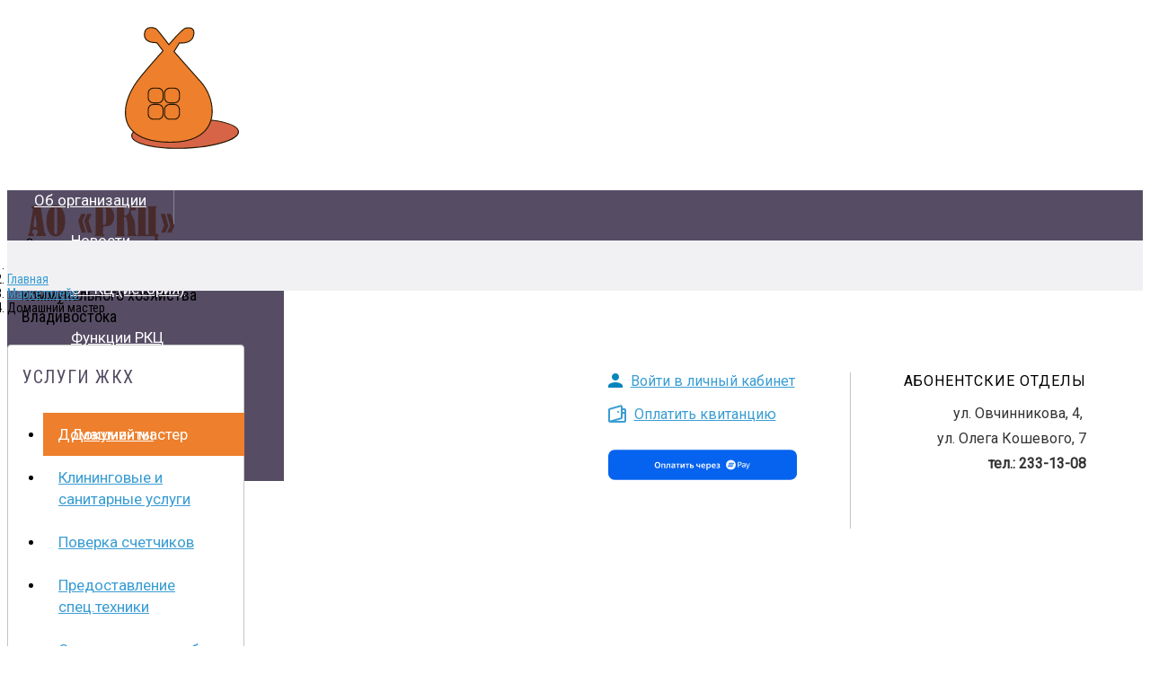

--- FILE ---
content_type: text/html; charset=utf-8
request_url: https://www.rkcvl.ru/partners/208
body_size: 17657
content:

<!doctype html>
<html lang="en">
    <head>
        <meta charset="utf-8">
        <meta name="viewport" content="width=device-width, initial-scale=1, shrink-to-fit=no">
        <link rel="canonical" href="https://www.rkcvl.ru/partners/208">
        <base href="https://www.rkcvl.ru/partners/208" />
	<meta http-equiv="content-type" content="text/html; charset=utf-8" />
	<meta name="keywords" content="АО, РКЦ, ЖКХ, Сантехника, Электрика, ремонт, клининг, уборка, проверка счётчиков, домашний мастер, маркетплейс, Бытовые услуги, Мастер на час
" />
	<meta name="rights" content="МУП &quot;РКЦ&quot;" />
	<meta name="description" content="Акционерное общество «Расчетно-кассовый центр жилищно-коммунального хозяйства Владивостока»" />
	<meta name="generator" content="Joomla! - Open Source Content Management" />
	<title>Домашний мастер</title>
	<link href="/templates/shaper_helixultimate/images/favicon.ico" rel="shortcut icon" type="image/vnd.microsoft.icon" />
	<link href="/cache/com_templates/templates/shaper_helixultimate/2a07dcdd48ac81aa9adcc7a570557dce.css" rel="stylesheet" type="text/css" />
	<style type="text/css">
.cst_{    /*display: none;*/}
.cst_ ul.unstyled{  display: none;}
.cst_ #form-login-remember{  display: none;}
.cst_ .sp-module-title{  display: none;}
.cst_ div.control-group{    display: inline-block;    font-size: 10px;}

body{   font-family: 'Roboto', sans-serif;}
.layout-boxed .body-innerwrapper {box-shadow: none;}
.body-innerwrapper{ max-width: 100% !important;}

span.fa-facebook{
  font-size: 22px;
}
.rkc-header #offcanvas-toggler.offcanvas-toggler-left{
    position: absolute;
    top: 183px;
display:none;
}
.offcanvs-position-left.offcanvas-active .offcanvas-menu{
background: #564D65;
    font-family: Roboto;
    font-style: normal;
    font-weight: 500;
    font-size: 18px;
}

.rkc-header   #offcanvas-toggler > .fa{color: white;}
.offcanvas-menu  .offcanvas-inner ul.menurkc{
}
.offcanvas-menu  .offcanvas-inner .sp-module ul.menurkc > li a{
    font-family: 'Roboto';
    font-style: normal;
    font-weight: 500;
    font-size: 18px;
    line-height: 21px;
    color: #FFFFFF;
    padding: 17px 30px;
    border-left: 1px solid rgba(255, 255, 255, 0.3);
    border-right: 1px solid rgba(255, 255, 255, 0.3);
    margin-left: -1px;
}
.offcanvas-menu  .offcanvas-inner .sp-module ul.menurkc > li a:hover{ background: rgba(255, 255, 255, 0.2);}
.offcanvas-menu div.offcanvas-inner .sp-module .sp-module-title{
display:none;
}
.offcanvas-menu div.offcanvas-inner {padding: 30px 0px 0px 0px;}
.offcanvas-menu  .offcanvas-inner ul.menurkc > li{

}
.rkc-header  #sp-logo{
    padding: 0 0 0 15px;
    width: 142px;
    max-width: 142px;
}
.rkc-header  .logo {
    height: 161px;
    display: inline-flex;
    margin: 0;
    align-items: center;
    padding-top: 24px;
}

.rkc-header .rkc-logo img{
    position: absolute;
    left: 10.83%;
    right: 80.28%;
    top: 0.8%;
    bottom: 94.63%;
   height: 137.25px;
    width: 127px;
   margin-top: 24px;
}
/*--------------------------------------------------*/
.rkc-bottom:before{ clear: both;}
.rkc-copyright {background: #ED7F2D; height: 56px;}
.rkc-copyright  p{
   font-style: normal;
    font-weight: normal;
    font-size: 14px;
    line-height: 20px;
    color: #000000;
    text-align: center;
    padding-top: 20px;
}
/*--------------------------------------------------*/
.rkc-bottom{
    background: #564D65;
    font-family: 'Roboto Condensed';
    font-style: normal;
    font-weight: normal;
    color:white;
    width: 100%;
}
#sp-rkc-bottom .row  {
    display: flex;
    flex-wrap: wrap;
    align-content:center;
}
#sp-rkc-bottom .row  div#sp-bottom2{   max-width: 264px; }

.rkc-bottom #sp-bottom1,
.rkc-bottom #sp-bottom2,
.rkc-bottom #sp-bottom3,
.rkc-bottom #sp-bottom4{padding: 0px 0px 40px 0px;   flex: none;max-width: none;}

.rkc-bottom #sp-bottom1,
.rkc-bottom #sp-bottom2,
.rkc-bottom #sp-bottom3,
.rkc-bottom #sp-bottom4{margin-left: 24px;   width: auto; max-width:300px;    min-width: 232px;}

.rkc-bottom  p.sp-module-title{margin: 0 0 10px 0;}
.rkc-bottom div.sp-module h4{ font-size: inherit;    margin: 0;}
.rkc-bottom div.sp-module li{padding: 6px 0 0 0;}
.rkc-bottom div.sp-module a{color: white; text-decoration: underline;
    font-family: 'Roboto';
    font-style: normal;
    font-weight: normal;
    font-size: 14px;
    line-height: 24px;
}
.rkc-bottom div.sp-module a:hover{ color: #ED7F2D; }
.rkc-bottom #sp-bottom4{ width:278px;  }

.rkc-bottom #sp-bottom4 h2,
.rkc-bottom #sp-bottom4 p{
    font-family: Roboto;
    font-style: normal;
    font-weight: normal;
    font-size: 14px;
    line-height: 18px;
    color: rgba(255, 255, 255, 0.6);
    margin:0;
}
.rkc-bottom #sp-bottom4 h2{padding: 6px 0 0 0;}
.rkc-bottom #sp-bottom4 hr{ margin: 18px 0 0 0; border: none;}
.rkc-bottom #sp-bottom4 strong:before{
    margin: 0 8px 0 0;
    content: url(/images/rkc/phone16.svg);
    line-height: 19px;
    vertical-align: middle;
}
.rkc-bottom #sp-bottom4 strong{
   font-weight: 500;
   font-size: 16px;
   line-height: 24px;
   color: #FFFFFF;
    padding: 8px 0;
    display: block;
}
.rkc-bottom div.sp-module {padding-top:32px;}
.rkc-bottom .sp-module-title{
    text-transform: uppercase;
    color: rgba(255, 255, 255, 0.4);
    font-size: 20px;
    line-height: 23px;
    margin-bottom:10px;
    letter-spacing: 0.06em;
}
/*--------------------------------------------------*/

/*--------------------------------------------------*/
.rkc-header #sp-top1{
    font-family: Roboto Condensed;
    font-style: normal;
    font-weight: normal;
    font-size: 18px;
    line-height: 24px;
    color: #000000;
    padding: 36px 0 0 0;
    margin-left: 16px;
    min-width: 292px;
 display: inline-block;
    width: 274px;
}
.rkc-header #sp-header{ box-shadow: none; height: 186px;}
.rkc-header #sp-top1  div.custom:before{ content:url(/images/rkc/rkc.png);}
/*-----------------------*/
.rkc-header #sp-top2{
    margin: 0;
    padding: 0;
    font-family: Roboto;
    font-style: normal;
    font-weight: normal;
    font-size: 16px;
    line-height: 20px;
    color: #000000;
    padding-top: 32px;
}
.rkc-header #sp-top2 h3{
   font-weight: 500;
   font-size: 20px;
   line-height: 24px;
   text-align: right;
   letter-spacing: 0.03em;
   color: #000000;
}
.rkc-header #sp-top2 h3:before{margin: 0 8px 0 0;content: url(/images/rkc/phone16-bk.svg); line-height: 19px; vertical-align: middle;
}
.rkc-header #sp-top2 h2{
   font-weight: 500;
   font-size: 16px;
   line-height: 20px;
   text-align: right;
   letter-spacing: 0.06em;
   text-transform: uppercase;
    padding-bottom: 16px;
margin:0;
}
/*.rkc-header #sp-top2 table{ float: right;}*/

/*--------------------------------------------------*/
#sp-top2 div.rkc-phonemain{
    display: inline-block;
    border-right: 1px solid #C4C4C4;
    padding-right: 59px;
    float: right;
    margin-right: 59px;
}
#sp-top2 div.rkc-phones{
display: inline-block;
float: right;
}
#sp-top2 .rkc-phonemain p{   padding-bottom: 15px;   margin: 0;}
#sp-top2 .rkc-phonemain a:hover{color: #ED7F2D;}
#sp-top2 .rkc-phonemain a.val:hover:before{
  -webkit-filter:  invert(60%) sepia(22%) saturate(3637%) hue-rotate(343deg) brightness(98%) contrast(89%);
  filter: invert(60%) sepia(22%) saturate(3637%) hue-rotate(343deg) brightness(98%) contrast(89%);
}
#sp-top2 .rkc-phonemain a.pay:hover:before{
  -webkit-filter:  invert(60%) sepia(22%) saturate(3637%) hue-rotate(343deg) brightness(98%) contrast(89%);
  filter: invert(60%) sepia(22%) saturate(3637%) hue-rotate(343deg) brightness(98%) contrast(89%);
}
#sp-top2 .rkc-phonemain a{
   font-weight: 500;
   font-size: 16px;
   line-height: 19px;
   text-decoration-line: underline;
   color: #399DD3;
}
#sp-top2 .rkc-phonemain h6{
   padding-bottom: 16px;
   margin:0;
   font-style: normal;
   font-weight: normal;
   font-size: 15px;
   line-height: 20px;
   text-align: right;
   color: #666666;
}
#sp-top2 .rkc-phones p{padding-bottom: 8px;margin: 0;color: #333333;}
#sp-top2 .rkc-phonemain p.last{ padding-bottom: 0px;
text-align: right;
}
#sp-top2 .rkc-phonemain a.pay:before{
   content: url(/images/rkc/pay.svg);
    line-height: 19px;
    vertical-align: middle;
    margin: 0 9px 0 0;
  -webkit-filter:invert(63%) sepia(88%) saturate(1620%) hue-rotate(172deg) brightness(85%) contrast(94%);
    filter: invert(63%) sepia(88%) saturate(1620%) hue-rotate(172deg) brightness(85%) contrast(94%);
}
#sp-top2 .rkc-phonemain a.val:before{
   content: url(/images/rkc/values.svg);
    line-height: 19px;
    vertical-align: middle;
    margin: 0 9px 0 0;
  -webkit-filter:invert(63%) sepia(88%) saturate(1620%) hue-rotate(172deg) brightness(85%) contrast(94%);
    filter: invert(63%) sepia(88%) saturate(1620%) hue-rotate(172deg) brightness(85%) contrast(94%);
}
#sp-top2 td.rkc-phonemain{ padding-right: 59px; border-right: 1px solid #C4C4C4;}
#sp-top2 td.rkc-phones{  padding-left: 59px;}
/*----------------------------------------*/
#sp-header{ box-shadow: none;  height: 186px;}

.rkc-mainmenu, .sp-megamenu-parent .sp-dropdown .sp-dropdown-inner{
   background: #564D65;
   font-family: Roboto;
   font-style: normal;
   font-weight: 500;
   font-size: 18px;
}
.rkc-mainmenu{ width: 100%;height: 56px;left: 0px; top: 186px;}
.rkc-mainmenu ul.sp-megamenu-parent{float: none;padding: 0;}
.rkc-mainmenu ul.sp-megamenu-parent {    text-align: center;}
.rkc-mainmenu ul.sp-megamenu-parent  li {text-align: left;}

.rkc-mainmenu ul.menu{list-style: none;margin: 0;padding: 16px 0;}
.rkc-mainmenu ul.menu li{padding: 0;}
.rkc-mainmenu .sp-dropdown-inner{ margin: 0;padding: 0;}
.rkc-mainmenu ul.sp-megamenu-parent li.sp-menu-item > a:after{  content:'';}
.rkc-mainmenu ul.menu a{
    padding: 0;
    margin: 0;
    height: 38px;
    line-height: 38px;
    font-family: 'Roboto';
    font-style: normal;
    font-weight: 500;
    font-size: 17px;
    line-height: 21px;
    color: #FFFFFF;
    display: block;
    padding: 8px 0 8px 31px;
}
.rkc-mainmenu .sp-megamenu-parent .sp-module,
.rkc-mainmenu .sp-megamenu-parent .sp-dropdown .sp-dropdown-inner { padding: 0px;}
.rkc-mainmenu ul.sp-megamenu-parent li.sp-menu-item > a{
    font-family: 'Roboto';
    font-style: normal;
    font-weight: 500;
    font-size: 17px;
    line-height: 21px;
    color: #FFFFFF;
    padding: 17px 30px;
    border-left: 1px solid rgba(255, 255, 255, 0.3);
    border-right: 1px solid rgba(255, 255, 255, 0.3);
    margin-left: -1px;
}
.rkc-mainmenu ul.sp-megamenu-parent li.sp-menu-item:hover{ background: rgba(255, 255, 255, 0.2);}
.rkc-mainmenu ul.menu li:hover{ background: rgba(255, 255, 255, 0.2); color: #FFFFFF;}

#sp-top2 .rkc-phonemain a.rkc-enter:before {
    content: url(/images/rkc/person.svg);
    line-height: 19px;
    vertical-align: middle;
    margin: 0 9px 0 0;
    -webkit-filter: invert(63%) sepia(88%) saturate(1620%) hue-rotate(172deg) brightness(85%) contrast(94%);
    filter: invert(63%) sepia(88%) saturate(1620%) hue-rotate(172deg) brightness(85%) contrast(94%);
}

.rkc-mainmenu a.rkc-enter:before{
    content: url(/images/rkc/person.svg);
    padding-right: 8px;
    line-height: 21px;
    vertical-align: middle;
}
.rkc-mainmenu #offcanvas-toggler.offcanvas-toggler-right{display:none;}
.rkc-mainmenu ul.menu a:hover{   color: #FFFFFF; }

#sp-header .container .container-inner,
.rkc-mainmenu .container-inner{min-width: 1128px;}

@media (min-width: 768px){
.container {
    width: 95%;
   /*max-width: 95%;*/
}
}
@media (min-width: 576px){
.container {
    width: 95%;
/*   max-width: 95%;*/
}
}

@media (max-width: 840px){
.container { width:95%;}
#sp-main-body  #sp-component{flex: 0 0 93%;padding: 0;}
#sp-header {height: 100px;}
.rkc-header .rkc-logo img{zoom:50%;}
.rkc-header #sp-top1{
    zoom: 60%;
    padding: 16px 0 0 0;
    margin: 0;
}
.rkc-header  #sp-logo{
    width: 79px;
}
.rkc-header #offcanvas-toggler.offcanvas-toggler-left{ 
display:block;
top:100px;
}

 #sp-main-body .rkc-info, #sp-main-body div.article-details-rkc-fz, #sp-main-body div.article-details-rkc-bh, div.rkc-news div.col-md-12{
    min-width: unset !important;
    margin-left: 16px;
    margin-right: 16px;
}
   #sp-left { display:none !important; }
   #sp-top1{    width: 271px !important;
    min-width: 271px !important;
 }
#sp-main-body .article-details:not(.rkc-news){
    width: 100% !important;
    margin-left: 16px;
    margin-right: 16px;
}
}
@media (max-width: 1200px){
#sp-left { display:none !important; }
}
@media (min-width: 992px){
    #sp-slide   .container {   max-width: 1440px !important; } 

}

@media (min-width: 1200px){
 #sp-rkc-slider .container {   max-width: 1440px; }
 }
#sp-rkc-slider #sp-slide{ padding: 0;}
#sp-rkc-slider .slide-desc{   margin-bottom: 40px; }
#sp-rkc-slider .slide-desc-bg-default{ background:none;}
#sp-rkc-slider .djslider-default .slide-desc-in{
    width: 1128px;
    margin: 0 auto;
    z-index: 20;
}

#sp-rkc-slider .slide-desc-text-default{
   padding: 16px 23px 24px 23px;
   font-style: normal;
   font-weight: normal;
   font-size: 24px;
   line-height: 28px;
   color: #FFFFFF;
   text-shadow: 0px 2px 2px rgba(0, 0, 0, 0.6);
   background: RGBA(0,0,0,0.65);
  width:752px
}

#sp-rkc-slider .slide-desc-text-default .slide-title{
    font-family: Roboto Condensed;
    font-style: normal;
    font-weight: bold;
    font-size: 44px;
    line-height: 52px;
    color: #FFFFFF;
    text-shadow: 0px 2px 2px rgba(0, 0, 0, 0.6);
    margin: 0 0 8px 0;
}
#sp-rkc-slider .navigation-container #prev101{ 
    content: url(/images/rkc/slide-left.svg); 
    position: absolute;
    right: 88px;
    bottom: 0;
    left: auto;
z-index:200;
}
#sp-rkc-slider .navigation-container #next101{
    content: url(/images/rkc/slide-right.svg);
    position: absolute;
    right: 0;
    bottom: 0;
z-index:200;
}
#sp-rkc-slider  #navigation101{
    top: unset !important;
    margin: 0 auto !important;
    display: block;
    height: 91%;
    width: 1128px;
}


#sp-rkc-bottom  .container, 
#sp-rkc-mainnews .container,
#sp-menu .container,
#sp-header .container,
#sp-rkc-copyright  .container,
#sp-rkc-adress .container,
#sp-othernews .container,  
#sp-main-body  .container,
.rkc-mainblock .container{ padding: 0;}

.rkc-mainblock2 .container
{
    max-width: 1440px;
    width: 1440px;
    padding: 0;
}
#sp-rkc-partners .row{    height: 192px;     overflow: hidden;}
#sp-rkc-partners{ height: 192px; background: #F1F1F3; margin-top: 80px;}
#sp-rkc-partners .bannergroup{ text-align:center;}
#sp-rkc-partners .banneritem{  display: inline-block;/* width: 168px;*/  margin: 32px 0px;}
#sp-rkc-partners .banneritem img{
    opacity: 0.6;
    -webkit-filter: grayscale(100%);
    filter: grayscale(100%);
}
#sp-rkc-partners .banneritem a:hover > img{opacity: 0.9; -webkit-filter: none; filter: none; transition: opacity .25s ease-in-out; -moz-transition: opacity .25s ease-in-out; -webkit-transition: opacity .25s ease-in-out; }
#sp-rkc-adress{ display: inline-block; width: 100%;  height: 56px; background: #F1F1F3;}
#sp-rkc-adress .breadcrumb a{ color: #399DD3; }
#sp-rkc-adress .breadcrumb a:hover{ color: #ED7F2D;}
#sp-rkc-adress .breadcrumb{ background: none; padding: 19px 0 0 0; margin: 0; font-family: Roboto Condensed; font-style: normal; font-weight: normal; font-size: 14px; line-height: 16px; }
#sp-main-body{ padding: 0;}

#sp-main-body h2{ font-family: Roboto;font-style: normal;font-weight: normal;font-size: 32px;line-height: 37px;color: #000000; margin: 0; padding-bottom: 32px; padding-top: 32px;}
#sp-main-body .article-details-rkc-bh .article-header h1,
#sp-main-body .article-details-rkc-fz  .article-header h1,
#sp-main-body .article-details .article-header h1{
  margin-bottom: 24px; margin-top: 32px;font-family: Roboto;
  font-style: normal;font-weight: normal;font-size: 32px;line-height: 37px;
  color: #000000;
}

#sp-main-body div.blog-rkc-fz .article-list,
#sp-main-body div.blog-rkc-bh .article-list{   
/*margin-left: -24px; */
}
div.blog-rkc-bh .col-md-3,
div.blog-rkc-fz .col-md-3{
/*
max-width: 264px;
 flex: none;
 padding: 0;
 margin: 0 0 24px 24px; 
*/
    max-width: 261px;
    padding: 0;
    margin: 0 24px 24px 0;
}
div.blog-rkc-fz .article-list .article{
margin-bottom:0;
}


div.blog-rkc-bh .article-header,
div.blog-rkc-fz  .article-header{ padding-right: 16px; position: absolute; left: 16px; bottom: 16px;}
div.blog-rkc-bh  .article  .article-intro-image,
div.blog-rkc-fz  .article  .article-intro-image{ margin-bottom: 0; border: none; width: 264px;}
#sp-main-body div.blog-rkc-bh  .article-header h2 a,
#sp-main-body div.blog-rkc-fz  .article-header h2 a{ color: #FFFFFF;}
#sp-main-body div.blog-rkc-bh  .article-header h2,
#sp-main-body div.blog-rkc-fz  .article-header h2{ font-family: Roboto Condensed; font-style: normal; font-weight: bold; font-size: 20px; line-height: 23px; text-shadow: 0px 2px 2px rgba(0, 0, 0, 0.4); padding: 0;}

.article-details-rkc-fz   h2.collapse-block{    padding-top: 0px !important;}
.article-details-rkc-fz   h6:before{ 
    content: url(/images/rkc/info.svg);
    line-height: 20px;
    vertical-align: middle;
    margin: 0 9px 0 0;
    float: left;
 }
.article-details-rkc-fz   h6{
font-family: Roboto;
font-style: normal;
font-weight: normal;
font-size: 17px;
line-height: 27px;
color: #999999;
}

.rkc-mainblock2,.rkc-mainblock{ width: 100%; padding: 0; margin: 0;}
.rkc-mainblock2 { background: #F1F1F3;    margin-top: 80px;}
.rkc-adress  #sp-top3,#sp-user3 {    padding: 0;}

#sp-main-body .row  div.blog .row{
   width: auto; max-width: auto; margin-left: 0; margin-right: 0;
}
#sp-main-body .article-list  .row {
    margin-left: auto;
    /* margin-right: auto; */
    /* padding: 0 24px 0 0; */
    flex-wrap: wrap;
    display: flex;
    /* -webkit-flex-wrap: wrap; */
    /* display: -webkit-flex; */
}

.rkc-header .row ,
#sp-othernews  .row ,
#sp-main-body .row ,
.rkc-adress .row,
.rkc-mainnews .row,
.rkc-mainblock2 .row
{ margin-left: auto;
margin-right: auto;
}

.rkc-mainblock2 .row{ width: 1128px; max-width: 1128px; }

.rkc-mainblock .nspArt{width: 264px; position: relative;}
.rkc-mainblock .nspArtPage{ width: 287px;display: block;float: left;padding-left: 24px;}

.rkc-mainnews  h3.sp-module-title, .rkc-mainblock h3.sp-module-title{ left: 24px;}

#sp-othernews  h3.sp-module-title,
.rkc-mainnews  h3.sp-module-title,
.rkc-mainblock h3.sp-module-title{ 
    font-family: Roboto Condensed;
    font-style: normal;
    font-weight: normal;
    font-size: 24px;
    line-height: 28px;
    letter-spacing: 0.06em;
    text-transform: uppercase;
    color: #564D65;
    position: relative;
    top: -22px;
    background: white;
    display: inline-block;
    padding-right: 24px;
}

.rkc-mainblock .nspArtPage h4.nspHeader a:hover{color: #ED7F2D;}
.rkc-mainblock .nspArtPage h4.nspHeader a{ position: absolute; bottom: 16px; padding-left: 16px; margin: 0; max-width: 264px; width: 264px; }
.rkc-mainblock .nspArtPage h4.nspHeader a,
.rkc-mainblock .nspArtPage h4.nspHeader{ font-family: Roboto Condensed; font-style: normal;font-weight: bold; font-size: 20px;line-height: 23px; color: #FFFFFF; text-shadow: 0px 2px 2px rgba(0, 0, 0, 0.4);}
.rkc-mainblock a.readon-button{ width: 287px; content: url(/images/rkc/readon.svg);padding-left: 24px;-webkit-filter:invert(63%) sepia(88%) saturate(1620%) hue-rotate(172deg) brightness(85%) contrast(94%);filter: invert(63%) sepia(88%) saturate(1620%) hue-rotate(172deg) brightness(85%) contrast(94%);}
.rkc-mainblock a.readon-button:hover{ -webkit-filter:  invert(60%) sepia(22%) saturate(3637%) hue-rotate(343deg) brightness(98%) contrast(89%); filter: invert(60%) sepia(22%) saturate(3637%) hue-rotate(343deg) brightness(98%) contrast(89%); }
.rkc-mainblock #sp-position3,.rkc-mainblock2  #sp-position4,.rkc-mainblock2  #sp-position5,#sp-rkc-mainnews #sp-position6{ margin: 0;  padding: 0;}
#sp-rkc-mainnews #sp-position6{ margin: 0;padding: 80px 0 0 0;}
.rkc-mainblock2  #sp-position4{ max-width: 648px; }
.rkc-mainblock2  #sp-position4{ margin-right: 24px;}
.rkc-mainblock2  #sp-position4 .newsflash{ width: 648px;}
.rkc-mainblock2  #sp-position4 .newsflash p{ margin-bottom: 24px;}
.rkc-mainblock2  #sp-position4 h3{ font-family: Roboto;font-style: normal;font-weight: normal;font-size: 24px;line-height: 28px;color: #000000; padding-bottom: 24px;}
.rkc-mainblock2  #sp-position4 span.date{display:none;}
.rkc-mainblock2  #sp-position4 a.readmore{  visibility: hidden;position: relative;}
.rkc-mainblock2  #sp-position4 a.readmore:after{ visibility: visible; position: absolute; top: 0;left: 0; width: 157px;content: "Читать далее";font-family: Roboto;font-style: normal;font-weight: 500;font-size: 17px;line-height: 18px;color: #FFFFFF;background: #ED7F2D;border-radius: 4px;padding: 12px 24px 14px 24px; }
.rkc-mainblock2  #sp-position5{max-width: 456px; }
.rkc-mainblock2  #sp-position5 img{ }

.rkc-mainblock2  #sp-position4 .sp-column,
.rkc-mainblock2  #sp-position5 .sp-column{ margin: 56px 0 40px 0;}

.rkc-mainblock2  #sp-position5 .sp-column{ background: white; }
.rkc-mainblock2  #sp-position5 h3{ font-family: Roboto Condensed;font-style: normal;font-weight: normal;font-size: 24px;line-height: 28px;letter-spacing: 0.06em;text-transform: uppercase;color: #564D65;text-align:center;}

.rkc-mainblock2  #sp-position5 img{ display: block;}
.rkc-mainblock2  #sp-position5 a:after{ position: absolute; content:"";  height:381px; width:100%;  top:0; left:0; background: linear-gradient(180deg, rgba(255, 255, 255, 0) 57.31%, #FFFFFF 86.92%);}
.rkc-mainblock2  #sp-position5 .sp-module { margin: auto;   width: 352px; padding-top: 24px;}
.rkc-mainblock .sp-module{   padding: 56px 0 0 0; margin-left: -8px; overflow: hidden;}
/*----------------------------------------------------------------*/
#sp-rkc-mainnews .sp-module{
/*    width: 1152px;*/
    margin-left: -24px;
}
#sp-rkc-mainnews ul{ list-style: none; padding: 0; margin: 0; }
#sp-rkc-mainnews ul li{ float:left; width: 360px; padding-left: 24px;font-family: Roboto; font-style: normal; font-weight: normal;font-size: 17px;line-height: 27px; color: #333333; vertical-align: top; }
#sp-rkc-mainnews .newsflash-item a{color: #399DD3;}
#sp-rkc-mainnews .newsflash-item a:hover{color: #ED7F2D;}
#sp-rkc-mainnews .newsflash-item h4{ font-family: Roboto; font-style: normal; font-weight: 500; font-size: 17px;line-height: 27px;text-decoration-line: underline; color: #399DD3; padding-top: 11px; }
#sp-rkc-mainnews .newsflash-item span.date{  font-family: Roboto Condensed; font-style: normal; font-weight: normal; font-size: 14px; line-height: 16px; color: #999999; background: #E5E5E5; padding: 4px 4px 3px 4px;}
#sp-rkc-mainnews .newsflash-item p{ padding: 0; margin: 0;}
#sp-othernews { padding-top:64px;}
#sp-othernews  div.sp-module:before{
    content: url(/images/rkc/line1.svg);
    padding-left: 24px;
    position: relative;
    top: 0px;
}
#sp-rkc-mainnews div.sp-module:before,
#sp-position3 div.sp-module:before{
    content: url(/images/rkc/line1.svg);
    padding-left: 24px;
    position: relative;
    top: 0px;
    left: 24px;
}

.container .article-list{    padding-bottom: 80px; }

#sp-left{ 
    padding: 0;
    margin: 32px 24px 0 0 ;
    background: #FFFFFF;
    border: 1px solid #C4C4C4;
    box-sizing: border-box;
    border-radius: 4px;
    width: 264px;
    flex: none;
    height: max-content;
}
#sp-left .sp-module ul  li{   border: none;     padding: 0;}
#sp-left .sp-module li a:hover{ background: #ED7F2D;margin: 0 -1px;}

#sp-left .sp-module ul li.active a,
#sp-left .sp-module ul li.current a,
#sp-left .sp-module ul li a.active{
    background: #ED7F2D;
    color: #FFFFFF;
    text-decoration: none;
   margin: 0 -1px;
}
#sp-left .sp-module ul li h4 {margin:0;}
#sp-left .sp-module ul li a{
display: block;
padding: 12px 16px;
font-family: Roboto;
font-style: normal;
font-weight: 500;
font-size: 17px;
line-height: 24px;
text-decoration-line: underline;
color: #399DD3;
}

#sp-left .sp-module a:hover{color: white;text-decoration-line: none;}
#sp-left .sp-module {  padding: 0 0 20px 0;}
#sp-left .sp-module h3.sp-module-title{
border: none;
    font-family: Roboto Condensed;
    font-style: normal;
    font-weight: normal;
    font-size: 20px;
    line-height: 23px;
    letter-spacing: 0.06em;
    text-transform: uppercase;
    color: #564D65;
    padding: 24px 16px 12px 16px;
    margin: 0;
}
#sp-main-body  #sp-component{
/*flex: 0 0 73%;*/
padding: 0;
}
body a{  color: #399DD3;}
body a:hover{ color: #ED7F2D;}

#sp-main-body div[itemprop=articleBody] h2{
font-family: Roboto Condensed;
font-style: normal;
font-weight: normal;
font-size: 24px;
line-height: 28px;
letter-spacing: 0.06em;
text-transform: uppercase;
color: #564D65;
}
#sp-main-body div[itemprop=articleBody] p,
#sp-main-body div[itemprop=articleBody] li
{
    text-align: justify;
    font-style: normal;
    font-weight: normal;
    font-size: 17px;
    line-height: 27px;
    color: #333333;
}

div.zhym-credit{display: none; content: ' ';}

div.rkc-news{}
div.rkc-news div.article-list {    padding-bottom: 0;}
div.rkc-news div.article-list .article  {  
   padding: 0; 
   margin: 0 0 40px 0;
    border-bottom: 1px solid #C4C4C4;
    border-right: none;
    border-left: none;
    border-top: none;
}
div.rkc-news div.article-list .col-md-12:last-child >  .article {
border:none;
}
#sp-main-body  div.rkc-news  div.article-intro-image.float-right{
margin:0 0 0 24px ;
}
#sp-main-body  div.rkc-news  .article-intro-image{
margin:0 24px 0 0 ;
width:254px;
}
div.rkc-news div.article-body{     padding-bottom: 40px; }
div.rkc-news div.article-body .article-header{    padding-top: 36px;}
#sp-main-body div.rkc-news div.article-body .article-header h2{
   font-family: Roboto;
   font-style: normal;
   font-weight: 500;
   font-size: 17px;
   line-height: 27px;
    padding: 0 0 8px 0;
}
div.rkc-news div.article-body .article-header h2 a:hover{
color:#ED7F2D;
   text-decoration-line: none;
}
div.rkc-news div.article-body .article-header h2 a {
   color: #399DD3;
   text-decoration-line: underline;
}
div.rkc-news div.article-body .article-info{    display: inline-block;
    position: absolute;
    top: 0px;
    background: #F1F1F3;
    padding: 4px 4px 3px 4px;
    color: #999999;
}
div.rkc-news div.article-body .article-introtext p { margin:0; }
div.rkc-news div.article-body .article-introtext{
    font-style: normal;
    font-weight: normal;
    font-size: 17px;
    line-height: 27px;
    color: #333333;
}
#sp-main-body .article-details:not(.rkc-news){
    width: 840px;
}
#sp-main-body .rkc-info,
#sp-main-body div.article-details-rkc-fz,
#sp-main-body div.article-details-rkc-bh,
div.rkc-news div.col-md-12{
    min-width: 840px;
    padding:0;
}

.pagination-wrapper ul.pagination{ padding-bottom: 133px;}
.pagination-wrapper ul.pagination li{}
.pagination-wrapper ul.pagination li >a{}
.pagination-wrapper ul.pagination li.active{
}
.pagination-wrapper ul.pagination .page-link{
    font-family: Roboto;
    font-style: normal;
    font-weight: 500;
    font-size: 17px;
    line-height: 23px;
    text-decoration-line: underline;
    color: #399DD3;
   border: none;
    padding: 8px 13px;
    margin-left: 6px;
}
.pagination-wrapper ul.pagination  .page-item.active .page-link{
background: #F1F1F3;
border-radius: 4px;
    color: #333333;
    text-decoration: none;
}
.pagination-wrapper div.pagination-counter{display:none;}

#sp-othernews  h2 {
font-style: normal;
font-weight: 500;
font-size: 17px;
line-height: 27px;
text-decoration-line: underline;
color: #399DD3;
}
#sp-othernews  ul.newsflash-horiz{ margin-left: -24px;  }
#sp-othernews  ul.newsflash-horiz p{
font-style: normal;
font-weight: normal;
font-size: 17px;
line-height: 27px;
color: #333333;
}
#sp-othernews  ul.newsflash-horiz li span.date{
font-family: Roboto Condensed;
font-style: normal;
font-weight: normal;
font-size: 14px;
line-height: 16px;
color: #999999;
background: #F1F1F3;
padding: 4px  4px 3px 4px;
}
#sp-othernews  ul.newsflash-horiz li{padding-left: 24px;width: 33%;float: left;}

@media (max-width: 992px){

/*#sp-header .col-lg-2{width:188px;}*/
#sp-header .col-lg-7{width:585px;}
#sp-rkc-mainblock2,
#sp-rkc-slider {display:none;}
}

ul#rkc-faq {padding-left: 0;}
ul#rkc-faq li { list-style: none;  padding-bottom: 16px; }
ul#rkc-faq li  ul{
    border-left: 1px solid #C4C4C4;
    margin-left: 1px;
    padding-left: 16px;
    border-bottom: 1px solid #C4C4C4;
    border-right: 1px solid #C4C4C4;
    padding-right: 16px;
    border-radius: 10px;
}

.rkc-h2-form{ overflow: hidden; height: 100px; }
#sp-main-body .rkc-h2-form:before {
    content: url(/images/rkc/line1.svg);
    position: relative;
    top: 54px;
}
#sp-main-body div.rkc-h2-form h2{
position: relative;
    background: white;
    display: inline-block;
    padding-right: 24px;
}
.w264{ width:261px;}
.w360{ width:357px;}
.w490{ width:450px;}
.w120{ width:117px;}
.rkc-input-group { padding-bottom:24px;}
.rkc-input-group  span.rkc-input-group-text{
    font-family: Roboto;
    font-style: normal;
    font-weight: normal;
    font-size: 16px;
    line-height: 16px;
    color: #333333;
}
.rkc-input-group .rkc-input-group-prepend{  padding-bottom: 8px; }
.rkc-input-group input{
    background: #FFFFFF;
    border: 1px solid #C4C4C4;
    box-sizing: border-box;
    border-radius: 4px;
    height:40px;
    font-family: Roboto;
    font-style: normal;
    font-weight: normal;
    font-size: 17px;
    line-height: 16px;
    color: #333333;
    padding: 12px 16px;
}
.rkc-input-group  .custom-file-label {
font-family: Roboto;
font-style: normal;
font-weight: normal;
font-size: 17px;
line-height: 24px;
color: #999999;
}

.rkc-input-group .custom-file-input:lang(en)~.custom-file-label::after {
    content: "Обзор";
}
.rkc-input-group .custom-file-label::after {
   font-family: Roboto;
   font-style: normal;
   font-weight: 500;
   font-size: 17px;
   line-height: 24px;
   text-decoration-line: underline;
   color: #399DD3;
    background-color: white;
    border-left: none;
}
.rkc-form-line .custom-control-label[for=epd],
.rkc-form-line .custom-control-label[for=agree]{ width:100%;text-align: justify;padding-bottom: 16px;}
h6#viewrules{  font-size: 14px;    line-height: 20px;}
.rkc-form-line .custom-control-label{ width: 440px;padding-left: 8px;}
.rkc-form-line .custom-control{ margin-left: 24px;}
.rkc-form-line .custom-checkbox .custom-control-input:checked~.custom-control-label::after {  height: 20px;  width: 20px; }
.rkc-form-line .custom-control-label::before{
    width: 20px;
    height: 20px;
    background: #FFFFFF;
    border: 1px solid #C4C4C4;
    box-sizing: border-box;
    border-radius: 4px;
}
.rkc-form-line .imgdesc  .file-error{ color: red; }
.rkc-form-line .imgdesc {
    font-size: 14px;
    line-height: 23px;
    color: #999999;
    margin-top: -16px;
 }
.rkc-form-line {    margin-left: -24px;}
.rkc-form-line .rkc-input-group{
    display: inline-grid;
    margin-left: 24px;
}
#sp-main-body  .btn-primary:hover,
#sp-main-body  .btn-primary{
    font-family: Roboto;
    font-style: normal;
    font-weight: 500;
    font-size: 17px;
    line-height: 18px;
    color: #FFFFFF;
    background: #ED7F2D;
    border-radius: 4px;
    border: 1px solid #ED7F2D;
    height: 44px;
    padding: 12px 24px 14px 24px;
}
#sp-main-body .rkc-info{    counter-reset: rkcinfo; }
#sp-main-body .rkc-info .col-md-12{}
#sp-main-body .rkc-info .article-intro-image {
   margin: 0;
}
#sp-main-body .rkc-info .article-list .article {
    border: 0;
    border-bottom: 1px solid #C4C4C4;
    padding: 20px 0 40px 0;
    counter-increment: rkcinfo
}
#sp-main-body .rkc-info .article-list .article:before{
    content: counter(rkcinfo) '.';
    float: left;
    display: block;
    padding: 10px 8px 10px 0px;
    font-style: normal;
    font-weight: normal;
    font-size: 17px;
    line-height: 27px;
    color: #333333;
}
#sp-main-body .rkc-info .article-body  h2{
font-family: Roboto;
    font-style: normal;
    font-weight: 500;
    font-size: 17px;
    line-height: 32px;
    padding: 0;
}
#sp-main-body .rkc-info .article-body  a{
    text-decoration-line: underline;
    color: #399DD3;
    padding-left: 16px;
}

#sp-main-body .embed-container {     height:600px; }

p.counters{    padding: 0;
    margin: 0;
    float: right;
    bottom: 13px;
    position: absolute;
    right: 10px;}
p.counters img{}

a.soc span.fa{    font-size: 26px;
    padding-left: 4px;}

ul.dss{
    padding-left: 20px;
    padding-right: 20px;
}
ul#dss2{
}

#sp-main-body  ul#dss1 li,
#sp-main-body  ul#dss2 li{
font-size: 14px;
    line-height: 23px;
    color: #999999;
}
#sp-rkc-slider .slide-desc-text-default {
    border-radius: 20px;
}

#sp-user2  div.bannergroup {
text-align: center;
}
#sp-user2  div.banneritem {
    display: inline-block;
}.logo-image {height:60px;#sp-menu{ background-color:#5c78c4; }#sp-rkc-bottom{ background-color:#8d85c4; }#sp-rkc-copyright{ background-color:#ff8e42; }
	</style>
	<script type="application/json" class="joomla-script-options new">{"csrf.token":"8cb352e1b9b93dae4ab10d02fcf21aee","system.paths":{"root":"","base":""},"joomla.jtext":{"JLIB_FORM_FIELD_INVALID":"\u041d\u0435\u043a\u043e\u0440\u0440\u0435\u043a\u0442\u043d\u043e \u0437\u0430\u043f\u043e\u043b\u043d\u0435\u043d\u043e \u043f\u043e\u043b\u0435:&#160;"}}</script>
	<script src="/cache/com_templates/templates/shaper_helixultimate/274ad0356d7fe3a8b3051a410e4136c0.js" type="text/javascript"></script>
	<script type="text/javascript">
jQuery(window).on('load',  function() {
				new JCaption('img.caption');
			});template="shaper_helixultimate";
	</script>
<link href="https://fonts.googleapis.com/css?family=Roboto+Condensed&display=swap" rel="stylesheet">
<link href="https://fonts.googleapis.com/css?family=Roboto&display=swap" rel="stylesheet">
    </head>
    <body class="site helix-ultimate com-content view-article layout-blog task-none itemid-105 ru-ru ltr layout-boxed offcanvas-init offcanvs-position-left -rkc-bh">
            <div class="sp-preloader"><div></div></div>
    
    <div class="body-wrapper">
        <div class="body-innerwrapper">
                        <header id="sp-header"class="rkc-header"><div class="container"><div class="container-inner"><div class="row"><div id="sp-logo" class="col-lg-2 "><div class="sp-column rkc-logo"><a id="offcanvas-toggler" class="offcanvas-toggler-left" href="#"><span class="fa fa-bars"></span></a><div class="logo"><a href="/"><img class="logo-image" src="/images/rkc/logo.svg" alt="АО "Расчетно-кассовый цент ЖКХ г. Владивостока""></a></div></div></div><div id="sp-top1" class="col-lg-3 "><div class="sp-column "><div class="sp-module "><div class="sp-module-content">

<div class="custom"  >
	<p>Расчетно-кассовый центр жилищно-коммунального хозяйства Владивостока</p></div>
</div></div></div></div><div id="sp-top2" class="col-lg-7 d-none d-sm-none d-md-none d-lg-block"><div class="sp-column rkc-top-contact"><div class="sp-module "><div class="sp-module-content">

<div class="custom"  >
	<div class="rkc-phones">
<h2 style="text-align: right;">АБОНЕНТСКИЕ ОТДЕЛЫ</h2>
<p style="text-align: right;">ул. Овчинникова, 4,<strong> </strong></p>
<p style="text-align: right;">ул. Олега Кошевого, 7</p>
<p style="text-align: right;"><strong>тел.: 233-13-08</strong></p>
<p style="text-align: right;"> </p>
</div>
<div class="rkc-phonemain">
<p><a class="rkc-enter" href="/individual/lkroom">Войти в личный кабинет</a></p>
<p><a class="pay" href="https://kvartplata.ru/nayti-litsevoy-schet-uslugi-po-adresu" target="_blank" rel="noopener noreferrer">Оплатить квитанцию</a></p>
<p><a href="https://online.vtb.ru/i/pay/id/4f36d202-ea4c-4980-9e0d-c3f2cdb09b11"><img src="/images/VTB_Pay_button_color.svg" width="210" height="56" /></a></p>
<p class="last">  
<a target="_blank" title="Telegram" href="https://t.me/rkcvlad" aria-label="telegram" class="soc"><span alt="Telegram" class="fa fa-telegram" aria-hidden="true"></span></a> 
<a target="_blank" title="OK" href="https://ok.ru/group/70000002219506" aria-label="ok" class="soc"><span alt="OK" class="fa fa-odnoklassniki" aria-hidden="true"></span></a> 

 
<a target="_blank" title="Вконтакте" href="https://vk.com/club211347037" aria-label="vk.com" class="soc"><span alt="VK.com" class="fa fa-vk" aria-hidden="true"></span></a> 
<p class="last"></p>
</div></div>
</div></div></div></div></div></div></div></header><section id="sp-menu"class="rkc-mainmenu"><div class="container"><div class="container-inner"><div class="row"><div id="sp-menu" class="col-lg-12 "><div class="sp-column "><nav class="sp-megamenu-wrapper" role="navigation"><ul class="sp-megamenu-parent menu-animation-fade d-none d-lg-block"><li class="sp-menu-item sp-has-child"><a  href="/history" >Об организации</a><div class="sp-dropdown sp-dropdown-main sp-dropdown-mega sp-menu-right" style="width: 308px;"><div class="sp-dropdown-inner"><div class="row"><div class="col-sm-12"><ul class="sp-mega-group"><li class="item-90 module "><div class="sp-module "><div class="sp-module-content"><ul class="menu">
<li class="item-108"><a href="/news" class=" news">Новости</a></li><li class="item-109"><a href="/history" >О РКЦ (история)</a></li><li class="item-110"><a href="/function" >Функции РКЦ</a></li><li class="item-113"><a href="/contacts" >Контакты</a></li><li class="item-133"><a href="/docs" >Документы</a></li></ul>
</div></div></li></ul></div></div></div></div></li><li class="sp-menu-item"><a  href="/individual" >Физическим лицам</a></li><li class="sp-menu-item current-item active"><a  href="/partners" >Маркетплейс</a></li><li class="sp-menu-item"><a  href="/partners-2" >Партнерам</a></li><li class="sp-menu-item"><a  href="/blanks" >Полезная информация</a></li></ul></nav></div></div></div></div></div></section><section id="sp-rkc-adress"class="rkc-adress"><div class="container"><div class="container-inner"><div class="row"><div id="sp-top3" class="col-lg-12 "><div class="sp-column "><div class="sp-module "><div class="sp-module-content">
<ol itemscope itemtype="https://schema.org/BreadcrumbList" class="breadcrumb">
			<li class="float-left">
			<span class="divider fa fa-location" aria-hidden="true"></span>
		</li>
	
				<li itemprop="itemListElement" itemscope itemtype="https://schema.org/ListItem" class="breadcrumb-item"><a itemprop="item" href="/" class="pathway"><span itemprop="name">Главная</span></a>				<meta itemprop="position" content="1">
			</li>
					<li itemprop="itemListElement" itemscope itemtype="https://schema.org/ListItem" class="breadcrumb-item"><a itemprop="item" href="/partners" class="pathway"><span itemprop="name">Маркетплейс</span></a>				<meta itemprop="position" content="2">
			</li>
					<li itemprop="itemListElement" itemscope itemtype="https://schema.org/ListItem" class="breadcrumb-item active"><span itemprop="name">Домашний мастер</span>				<meta itemprop="position" content="3">
			</li>
		</ol>
</div></div></div></div></div></div></div></section><section id="sp-main-body"><div class="container"><div class="container-inner"><div class="row"><aside id="sp-left" class="col-lg-4 d-none d-sm-none d-md-block d-lg-none d-xl-block"><div class="sp-column "><div class="sp-module "><h3 class="sp-module-title">Услуги ЖКХ</h3><div class="sp-module-content"><ul class="category-module mod-list">
						<li>
									<a class="mod-articles-category-title active" href="/partners/208">Домашний мастер</a>
				
				
				
				
				
				
				
							</li>
					<li>
									<a class="mod-articles-category-title " href="/partners/218">Клининговые и санитарные услуги</a>
				
				
				
				
				
				
				
							</li>
					<li>
									<a class="mod-articles-category-title " href="/partners/201">Поверка счетчиков</a>
				
				
				
				
				
				
				
							</li>
					<li>
									<a class="mod-articles-category-title " href="/partners/213">Предоставление спец.техники</a>
				
				
				
				
				
				
				
							</li>
					<li>
									<a class="mod-articles-category-title " href="/partners/215">Сантехнические работы</a>
				
				
				
				
				
				
				
							</li>
					<li>
									<a class="mod-articles-category-title " href="/partners/strakhovanie-zhilya">Страхование жилья </a>
				
				
				
				
				
				
				
							</li>
			</ul>
</div></div></div></aside><main id="sp-component" class="col-lg-8 " role="main"><div class="sp-column "><div id="system-message-container">
	</div>
<div class="article-details-rkc-bh" itemscope itemtype="https://schema.org/Article">
	<meta itemprop="inLanguage" content="ru-RU">
	
						
		
		<div class="article-header">
					<h1 itemprop="headline">
				Домашний мастер			</h1>
								
			</div>
	
		
	
		
			
		
		
	
	<div itemprop="articleBody">
		
<p>Предлагаем Вам воспользоваться услугами профессиональных мастеров для мелкого бытового ремонта помещения, устранения любых поломок в Вашей квартире.<br />Стоимость услуги формируется исходя из вида и сложности работ и согласуется индивидуально.</p>
<p>АО «РКЦ» поможет Вам найти специалистов, которые предоставляют следующие виды работ:</p>
<ul>
<li>Укладка ламината, монтаж плинтуса;</li>
<li>Навес гардин, полок, шкафов;</li>
<li>Установка и подключение бытовой техники;</li>
<li>Сборка и ремонт корпусной мебели;</li>
<li>Монтаж кронштейнов для телевизоров;</li>
<li>И многие другие работы</li>
</ul>
<p>  
<script src="https://cdn.jsdelivr.net/npm/pikaday/pikaday.js"></script>
<script src="/templates/rkc/moment.min.js"></script>
<link rel="stylesheet" type="text/css" href="https://cdn.jsdelivr.net/npm/pikaday/css/pikaday.css">
<link rel="stylesheet" type="text/css" href="https://cdn.jsdelivr.net/npm/suggestions-jquery@latest/dist/css/suggestions.min.css">
<script src="https://cdn.jsdelivr.net/npm/suggestions-jquery@latest/dist/js/jquery.suggestions.min.js"></script>
<script> 
function  zeroPad(num, places){ return String(num).padStart(places, '0') ; }
function fdate(id){
	var picker = new Pikaday({ 
	field: document.getElementById(id),
	format: "dd.MM.yyyy", 
	i18n:{
	    previousMonth : 'Предыдущий месяц',nextMonth: 'Следующий месяц',
	    months        : ['Январь','Февраль','Март','Апрель','Май','Июнь','Июль','Август','Сентябрь','Октябрь','Ноябрь','Декабрь'],
	    weekdays      : ['Воскресение','Понедельник','Вторник','Среда','Четверг','Пятница','Суббота'],
	    weekdaysShort : ['Вс','Пн','Вт','Ср','Чт','Пт','Сб']
	    },
	toString(date, format) {
	  const day = zeroPad(date.getDate(),2);
	  const month = zeroPad(date.getMonth() + 1,2);
          const year = date.getFullYear();
	  return `${day}.${month}.${year}`;
	}
})
}
</script>

<div class="rkc-h2-form"><h2>Заказать услугу</h2></div>
<form class="form-validate" id="ajfrm">

<div class="rkc-form-line">
	<div class="custom-radio">
	<input  name="clienttype" value="1" type="hidden" id="clienttype1">
	      <!--div class="radio checkbox"><input type="radio" name="clienttype" id="clienttype1" value="1" checked="checked" readonly><label>Физическое лицо</label></div-->
	</div>
</div>
<div class="rkc-form-line">
	<input id="tcd" name="tcd" value="200" type="hidden">
	<input id="ty" name="ty" value="208" type="hidden">
        <div class="rkc-input-group w264" id="dv_f1" style="display:none;">
	<div class="rkc-input-group-prepend" ><span class="rkc-input-group-text" id="lb_f1">Фамилия:</span></div>
	<input id="f1" name="f1" type="hidden" maxlength="50" value="">
        </div>
	<div class="rkc-input-group w264" id="dv_f2">
        <div class="rkc-input-group-prepend"><span class="rkc-input-group-text" id="lb_f2">Имя:</span></div> 
        <input id="f2" name="f2" class="form-control required" type="text" aria-required="true" required="required" maxlength="50">
        </div>

	<div class="rkc-input-group w264" id="dv_f3" style="display:none;">
        <div class="rkc-input-group-prepend"><span class="rkc-input-group-text" id="lb_f3">Отчество:</span></div> 
	<input id="f3" name="f3" class="form-control " type="hidden"  maxlength="50" value="">
        </div>

</div>
<div class="rkc-form-line">
	<div class="rkc-input-group w264" id="dv_l2"><div class="rkc-input-group-prepend"><span class="rkc-input-group-text" id="lb_l2">Номер телефона:</span></div>
	 <div class="input-group prefix"><span class="input-group-tel">+7</span>
	<input id="l2" name="l2" class="form-control required" type="tel" aria-required="true" required="required" maxlength="15" value=""></div></div>
	<div class="rkc-input-group w264" id="dv_em"><div class="rkc-input-group-prepend"><span class="rkc-input-group-text" id="lb_em">E-mail:</span></div>
	 <input id="em" name="em" class="form-control required validate-email" type="email" aria-required="true" required="required" onblur="validateEmail(this);"></div>
</div>
<div class="rkc-form-line">
	<div class="rkc-input-group w800"><div class="rkc-input-group-prepend"><span class="rkc-input-group-text">Адрес:</span></div>
		<input id="adr1" name="adr1" class="form-control" type="text" aria-required="true" maxlength="300" value="">
	</div>
</div>
<div class="rkc-form-line">
	<div class="rkc-input-group w264" id="dv_a1"><div class="rkc-input-group-prepend"><span class="rkc-input-group-text" id="lb_a1">Населенный пункт:</span></div> 
	<input id="a1" name="a1" class="form-control required" type="text" aria-required="true" required="required" maxlength="100" disabled>
	<input id="ha1" name="ha1" type="hidden">
	<input id="ha2" name="ha2" type="hidden">
	<input id="ha3" name="ha3" type="hidden">
	<input id="ha4" name="ha4" type="hidden">
	<input  id="fias_region" name="fias_region" type="hidden">
	<input  id="fias_city"   name="fias_city"   type="hidden">
	<input  id="fias_street" name="fias_street" type="hidden">
	<input  id="fias_house"  name="fias_house"  type="hidden">
	</div>
	<div class="rkc-input-group w264" id="dv_a2"><div class="rkc-input-group-prepend"><span class="rkc-input-group-text" id="lb_a2" >Улица:</span></div> 
	<input id="a2" name="a2" class="form-control required" type="text" aria-required="true" required="required" maxlength="100"  disabled>
	</div>
	<div class="rkc-input-group w120" id="dv_a3"><div class="rkc-input-group-prepend"><span class="rkc-input-group-text" id="lb_a3" >№ дома:</span></div> 
	<input id="a3" name="a3" class="form-control required" type="text" aria-required="true" required="required" maxlength="50"  disabled>
	</div>
	<div class="rkc-input-group w120" id="dv_a5"><div class="rkc-input-group-prepend"><span class="rkc-input-group-text" id="lb_a5">Корпус:</span></div> 
	<input id="a5" name="a5" class="form-control " type="text" aria-required="true" maxlength="6">
	</div>
	<div class="rkc-input-group w120" id="dv_a6"><div class="rkc-input-group-prepend"><span class="rkc-input-group-text" id="lb_a6">Подъезд:</span></div> 
	<input id="a6" name="a6" class="form-control " type="text" aria-required="true" maxlength="2">
	</div>
	<div class="rkc-input-group w120" id="dv_a7"><div class="rkc-input-group-prepend"><span class="rkc-input-group-text" id="lb_a7">Этаж:</span></div> 
	<input id="a7" name="a7" class="form-control " type="text" aria-required="true" maxlength="2">
	</div>
	<div class="rkc-input-group w120" id="dv_a4"><div class="rkc-input-group-prepend"><span class="rkc-input-group-text" id="lb_a4">№ квартиры:</span></div> 
	<input id="a4" name="a4" class="form-control " type="text" aria-required="true" maxlength="10"  disabled>
	</div>	

	<div class="custom-control custom-checkbox">
		<input id="ads" name="ads" class="custom-control-input" type="checkbox" checked="" aria-invalid="false">
		<label class="custom-control-label" for="ads">Совпадает с адресом оказания услуги</label>
	</div>
	<div class="rkc-input-group w800" id="d_sf" style="display: none;"><div class="rkc-input-group-prepend"><span class="rkc-input-group-text">Адрес оказания услуги:</span></div>
		<input id="sf" name="sf" class="form-control" type="text" aria-required="true" maxlength="300" value="">
	</div>
</div>
<div class="rkc-form-line">
	<div class="rkc-input-group w800" id="dv_ss"><div class="rkc-input-group-prepend"><span class="rkc-input-group-text" id="lb_ss">Описание услуги:</span></div>
<textarea id="ss" name="ss" class="form-control required" aria-required="true" required="required" maxlength="300"></textarea>
</div></div>
<div class="rkc-form-line"><div class="custom-control custom-checkbox">Желаемая дата и время исполнения заявки</div></div>
<div class="rkc-form-line"><div class="rkc-input-group w120" id="dv_t1"><div class="rkc-input-group-prepend"><span class="rkc-input-group-text" id="lb_t1">Дата с:</span></div>
 <input type="text" id="t1" name="t1" class="form-control "><script> fdate("t1");</script></div>
<div class="rkc-input-group w120" id="dv_t2"><div class="rkc-input-group-prepend"><span class="rkc-input-group-text" id="lb_t2">Дата по:</span></div> 
<input type="text" id="t2" name="t2" class="form-control "><script> fdate("t2");</script></div>
<div class="rkc-input-group w120" id="dv_t3"><div class="rkc-input-group-prepend"><span class="rkc-input-group-text" id="lb_t3">Время с:</span></div> <div class="input-group prefix">
<input id="t3" name="t3" class="tm " type="tm" aria-required="true" maxlength="5" value=""></div></div>
<div class="rkc-input-group w120" id="dv_t4"><div class="rkc-input-group-prepend"><span class="rkc-input-group-text" id="lb_t4">Время по:</span></div> 
<div class="input-group prefix"><input id="t4" name="t4" class="tm " type="tm" aria-required="true" maxlength="5" value="">
</div></div></div>
<p></p>




<div class="rkc-form-line"><div class="custom-control custom-checkbox"><input id="agree" name="agree" class="custom-control-input" type="checkbox" />
<label class="custom-control-label" for="agree">Я ознакомлен с пользовательским соглашением (<a href="/docs/pd-politics" target="_blank">Политика в отношении обработки персональных данных</a>)<a href="#" data-toggle="collapse" target="_blank" data-target="#viewrules"> и даю свое согласие на обработку моих персональных данных</a>. 
<h6 id="viewrules" class="collapse">
В соответствии со ст. 9 Федерального закона от 27.07.2006 № 152-ФЗ «О персональных данных» своей волей и в своем интересе выражаю согласие Акционерному обществу «Расчетно-кассовый центр жилищно-коммунального хозяйства Владивостока» (далее - Общество) (690048, Владивосток, ул. Овчинникова д. 4, помещ. 11Н, ИНН 2543187450, КПП 254301001), на обработку моих персональных данных, включая сбор, запись, систематизация, накопление, хранение, уточнение (обновление, изменение), извлечение, использование, предоставление в что числе третьим лицам, обезличивание, блокирование, удаление и уничтожение с использованием средств автоматизации или без таких средств, с целью осуществления взаимодействия с Обществом по вопросам оказания коммерческих услуг в рамках оформленной мной заявки и передачи третьим лицам, с которыми АО «РКЦ» заключены агентские договоры для дальнейшего заключения договора на выполнение работ, оказания бытовых услуг с такими лицами.
Перечень персональных данных, передаваемых для обработки:
<ul>
<li>
 Имя;
</li>
<li>
 адрес электронной почты (e-mail);
</li>
<li>
 номер телефона (стационарный, мобильный);
</li>
<li>
 адрес оказания услуг/выполнения работ;
</li>
<li>
 иные сведения, сообщенные мной при обращении.
</li>
</ul>
Я согласен(на) на предоставление мне информации по вопросам оказания коммерческих услуг в рамках оформленной мной заявки посредством электронной почты, телефонных сообщений и звонков, письменных сообщений. Я также согласен(на) на передачу моих персональных данных следующим третьим лицам:
<ul>
<li>
 При подаче заявки на проведение поверки средств измерений - счетчиков холодной и горячей воды – ООО «СПК» (ИНН/КПП 2801214375/280101001);
</li>
<li>
 При подаче заявки на клининговые услуги – ИП Васенков Роман Сергеевич (253702555101);
</li>
<li>
При подаче заявки на электромонтажные работы и сантехнические работы  - ООО УК «ВЛАДСИТИ» (ИНН/КПП 2543181240/254301001)
</li>
</ul>
Предоставление сведений о персональных данных государственным, муниципальным и правоохранительным органам, учреждениям и организациям осуществляется в соответствии с действующим законодательством РФ.
<br>Настоящее согласие вступает в силу с момента его подписания, действует до достижения целей обработки, и может быть отозвано мною путем подачи Обществу письменного заявления.

</h6></label></div></div><p><button class="btn btn-primary" type="submit" id="ajfrmsbm" disabled>Отправить</button></p>
</form>
<script type="text/javascript">
jQuery(document).ready(function () {
    jQuery('#agree').change(function () { jQuery('#ajfrmsbm').prop('disabled',!this.checked);});
    jQuery('#ads').change(function () { if(this.checked) jQuery('#d_sf').hide(); else jQuery('#d_sf').show();});
    var q=jQuery('#ajfrm');
    q.submit( function (e){ 
	var t = e.preventDefault();
	jQuery('#ajfrmsbm').prop('disabled',true); 
	var f = jQuery('#ajfrm');
        var d = new FormData( document.getElementById('ajfrm'));

	if(!('ads' in d))  d.append('ads','off');
	jQuery.ajax({
		type:'POST',
		cache:false,
		processData: false,
		contentType: false,
		dataType:'html',
		url: 'https://www.rkcvl.ru/?option=com_ajax&module=rkcformsup&format=json',
		data:d,
		error:function(data){
		    jQuery('#ajfrmsbm').prop('disabled',false);
		    alert('Ошибка отправки! Что-то пошло не так. Повторите попытку позже.');
		},
	        success:function (d) {
		    console.log(d);
		    j = JSON.parse(d)
		    console.log(j);
		    if(j.data.answ =='pass'){
		        alert('Ваше заявление принято. Наши специалисты свяжутся с Вами в ближайшее время.');
		        document.getElementById("ajfrm").reset();
			jQuery("input[type=file]").each(function (i,f) { f.value=''; jQuery(f).next(".custom-file-label").attr('data-content',''); jQuery(f).next(".custom-file-label").text('');  });
		    }else{
		        alert('Заявление не принято, проверте правильность заполнения полей и повторите попытку.');
		        jQuery('#ajfrmsbm').prop('disabled',false);
		    }
    	        }
        });
    });

    jQuery("input[type=file]").change(function () {
	updateSize(this);
	var fieldVal = '';
	var fls= this.files;
	jQuery.each(this.files,function(i,v){var n=v.name;n=n.replace("C:\\fakepath\\", "");if(fieldVal!='') fieldVal+=', ';fieldVal+=n; });
	if (fieldVal != undefined || fieldVal != "") {
	    jQuery(this).next(".custom-file-label").attr('data-content', fieldVal); 
	    jQuery(this).next(".custom-file-label").text(fieldVal); 
	}
    });

});
jQuery('#l1').on('input', function (e){
    var $phoneField = e.target;
    var numericString = $phoneField.value.replace(/\D/g, '').substring(0, 10);
    var match = numericString.match(/^(\d{0,10})$/);
    if (match) { var newVal =  match[1]; $phoneField.value = newVal; } else { $phoneField.value = ''; }
})
jQuery('#l2').on('input', function (e){
    var $phoneField = e.target;
    var cursorPosition = $phoneField.selectionStart;
    var numericString = $phoneField.value.replace(/\D/g, '').substring(0, 10);
    if (cursorPosition === 9 && numericString.length > 6) return;
    if (cursorPosition === 5 && numericString.length > 3) return;
    if (cursorPosition === 4 && numericString.length > 3) return;
    var match = numericString.match(/^(\d{1,3})(\d{0,3})(\d{0,4})$/);
    if (match) {
        var newVal = '(' + match[1] + (match[2] ? ') ' + match[2] : '') + (match[3] ? '-' + match[3] : '');
        var delta = newVal.length - Math.min($phoneField.value.length, 14);      
        $phoneField.value = newVal;
        $phoneField.selectionEnd = cursorPosition + delta;
    } else {
        $phoneField.value = '';        
    }

})
function chg_client_type(t){
   if(t == 1) {
	jQuery("#lb_f1").text('Фамилия:');
	jQuery("#f1").prop('maxlength','50');
	jQuery("#dv_f1").removeClass('w380');
	jQuery("#dv_f1").addClass('w264');
	jQuery("#lb_f2").text('Имя:');
	jQuery("#dv_f3").show();
   }else{
	jQuery("#lb_f1").text('Компания заказчик:');
	jQuery("#f1").prop('maxlength','150');
	jQuery("#dv_f1").removeClass('w264');
	jQuery("#dv_f1").addClass('w380');
	jQuery("#lb_f2").text('ИНН:');
	jQuery("#dv_f3").hide();

   }
}

jQuery("input[name=clienttype]").on('change', function (e){  chg_client_type(e.target.value); })

jQuery("input[type=tm]").on('input', function (e){
    var $phoneField = e.target;
    var cursorPosition = $phoneField.selectionStart;
    var numericString = $phoneField.value.replace(/\D/g, '').substring(0,3 );
    if (cursorPosition === 3 && numericString.length > 2) 
	return;
    if (cursorPosition === 5 && numericString.length > 3) 
	return;
    var match = numericString.match(/^(\d{0,2})(\d{0,2})$/);
    if (match) {                                                                                   
        match[1]=(parseInt(match[1])>24)?'':match[1];
        match[2]=(parseInt(match[2])>5)?'':match[2];
        var newVal =  match[1] + (match[2] ? ':' + match[2]+'0' : '');
        var delta = newVal.length - Math.min($phoneField.value.length, 5);      
        $phoneField.value = newVal;                           
        $phoneField.selectionEnd = cursorPosition + delta;
    } else {
        $phoneField.value = '';        
    }
})

function validateEmail(e) {
  var sEmail=e.value	
  var reEmail = /^(?:[\w\!\#\$\%\&\'\*\+\-\/\=\?\^\`\{\|\}\~]+\.)*[\w\!\#\$\%\&\'\*\+\-\/\=\?\^\`\{\|\}\~]+@(?:(?:(?:[a-zA-Z0-9](?:[a-zA-Z0-9\-](?!\.)){0,61}[a-zA-Z0-9]?\.)+[a-zA-Z0-9](?:[a-zA-Z0-9\-](?!$)){0,61}[a-zA-Z0-9]?)|(?:\[(?:(?:[01]?\d{1,2}|2[0-4]\d|25[0-5])\.){3}(?:[01]?\d{1,2}|2[0-4]\d|25[0-5])\]))$/;
  jQuery(e).css("color", "black");
  if(!sEmail.match(reEmail)) {
	jQuery(e).css("color", "red");
    return false;
  }
  return true;
}
</script>
<style>
.w800 {    width: 800px;}
input.tm {    width: 90px;}
.input-group-tel { padding: 6px 12px;font-size: 14px;font-weight: 400;line-height: 1;color: #555;text-align: center;background-color: #eee;border: 1px solid #ccc;width: 1%;white-space: nowrap;vertical-align: middle;display: table-cell;}
input#l2 {position: relative;z-index: 2;float: left;width: 100%;margin-bottom: 0;display: table-cell;padding: 6px 12px;border: 1px solid #ccc;margin: 0;}
.prefix .input-group-tel {border-right: 0;border-radius: 4px 0px 0px 4px;}
.input-group-tel.prefix { border-radius: 4px 0px 0px 4px;border-right: 0;}
.input-group { position: relative;display: table;border-collapse: separate;}
.rkc-form-line .custom-radio{ margin-left: 24px; margin-bottom: 10px;}
div.radio input{ margin-right: 12px;}
div.radio label {margin-bottom: 2px;}
.w380 { width: 380px;}
</style>

<script>
function showSelectedAddr(suggestion) {
  var address = suggestion.data;
  jQuery("#a1").val([address.city_type, address.city,address.settlement_type, address.settlement].filter(Boolean).join(" "));
  jQuery("#a2").val([address.street_type, address.street].filter(Boolean).join(" "));
  jQuery("#a3").val([address.house_type, address.house, address.block_type, address.block].filter(Boolean).join(" "));
  jQuery("#a4").val([address.flat_type, address.flat].filter(Boolean).join(" "));
  jQuery("#fias_region").val(address.region_fias_id)
  jQuery("#fias_city").val(address.city_fias_id)
  jQuery("#fias_street").val(address.street_fias_id)
  jQuery("#fias_house").val(address.house_fias_id)
  jQuery("#ha1").val(jQuery("#a1").val());
  jQuery("#ha2").val(jQuery("#a2").val());
  jQuery("#ha3").val(jQuery("#a3").val());
  jQuery("#ha4").val(jQuery("#a4").val());

}
var token = "44e121cdd93952f5f60b4427fe75a395336e8f88";
jQuery("#adr1").suggestions({ token: token,type: "ADDRESS",onSelect: showSelectedAddr, constraints: { locations: { region: "Приморский" } } });
jQuery("#sf").suggestions({ token: token,type: "ADDRESS", constraints: { locations: {region: "Приморский"} }});
</script>
 
</p>	</div>

	
	
				
				
		
	

	
				</div><div class="sp-module-content-bottom clearfix"><div class="sp-module "><div class="sp-module-content">

<div class="custom"  >
	<p> 
<script src="https://yastatic.net/es5-shims/0.0.2/es5-shims.min.js"></script> 
<script src="https://yastatic.net/share2/share.js"></script> 
Поделиться</p>
<div class="ya-share2" data-services="collections,vkontakte,facebook,odnoklassniki,moimir,twitter,telegram,whatsapp,skype"> </div></div>
</div></div></div></div></main></div></div></div></section><section id="sp-rkc-partners"class="rkc-partners"><div class="container"><div class="container-inner"><div class="row"><div id="sp-footer1" class="col-lg-12 "><div class="sp-column rkc-partners"><div class="sp-module "><div class="sp-module-content"><div class="bannergroup">

	<div class="banneritem">
																																																																			<a
							href="/component/banners/click/9" target="_blank" rel="noopener noreferrer"
							title="СТРАХОВАНИЕ ЖИЛЬЯ">
							<img
								src="https://www.rkcvl.ru/images/rkc/partners/vck1440200.png"
								alt="СТРАХОВАНИЕ ЖИЛЬЯ"
								 width="1440"								 height="200"							/>
						</a>
																<div class="clr"></div>
	</div>

</div>
</div></div></div></div></div></div></div></section><section id="sp-rkc-bottom"class="rkc-bottom d-none d-sm-block"><div class="container"><div class="container-inner"><div class="row"><div id="sp-bottom1" class="col-sm-col-sm-6 col-lg-3 "><div class="sp-column "><div class="sp-module "><h3 class="sp-module-title">ИНФОРМАЦИЯ</h3><div class="sp-module-content"><ul class="category-module mod-list">
						<li>
									<a class="mod-articles-category-title " href="/contacts">Контакты</a>
				
				
				
				
				
				
				
							</li>
					<li>
									<a class="mod-articles-category-title " href="/history">О РКЦ (история)</a>
				
				
				
				
				
				
				
							</li>
					<li>
									<a class="mod-articles-category-title " href="/function">Функции РКЦ</a>
				
				
				
				
				
				
				
							</li>
			</ul>
</div></div></div></div><div id="sp-bottom2" class="col-sm-col-sm-6 col-lg-3 "><div class="sp-column "><div class="sp-module "><h3 class="sp-module-title">ФИЗИЧЕСКИМ ЛИЦАМ</h3><div class="sp-module-content"><ul class="category-module mod-list">
						<li>
									<a class="mod-articles-category-title " href="/individual/002">Возврат ошибочно произведенного платежа</a>
				
				
				
				
				
				
				
							</li>
					<li>
									<a class="mod-articles-category-title " href="/individual/lkroom">Войти в личный кабинет</a>
				
				
				
				
				
				
				
							</li>
					<li>
									<a class="mod-articles-category-title " href="/individual/008">Изменение количества зарегистрированных граждан</a>
				
				
				
				
				
				
				
							</li>
					<li>
									<a class="mod-articles-category-title " href="/individual/004">Изменить данные собственника помещения</a>
				
				
				
				
				
				
				
							</li>
					<li>
									<a class="mod-articles-category-title " href="/individual/003">Изменить площадь помещения</a>
				
				
				
				
				
				
				
							</li>
					<li>
									<a class="mod-articles-category-title " href="/individual/006">Открыть лицевой счет</a>
				
				
				
				
				
				
				
							</li>
					<li>
									<a class="mod-articles-category-title " href="/individual/007">Открыть личный кабинет</a>
				
				
				
				
				
				
				
							</li>
					<li>
									<a class="mod-articles-category-title " href="/individual/001">Получать квитанции в электронном виде</a>
				
				
				
				
				
				
				
							</li>
					<li>
									<a class="mod-articles-category-title " href="/individual/009">Получить акт сверки по лицевому счету</a>
				
				
				
				
				
				
				
							</li>
					<li>
									<a class="mod-articles-category-title " href="/individual/005">Уточнить поступление платежа </a>
				
				
				
				
				
				
				
							</li>
			</ul>
</div></div></div></div><div id="sp-bottom3" class="col-lg-3 "><div class="sp-column "><div class="sp-module "><h3 class="sp-module-title">Партнёрам</h3><div class="sp-module-content"><ul class="category-module mod-list">
						<li>
									<a class="mod-articles-category-title active" href="/partners/208">Домашний мастер</a>
				
				
				
				
				
				
				
							</li>
					<li>
									<a class="mod-articles-category-title " href="/partners/218">Клининговые и санитарные услуги</a>
				
				
				
				
				
				
				
							</li>
					<li>
									<a class="mod-articles-category-title " href="/partners/201">Поверка счетчиков</a>
				
				
				
				
				
				
				
							</li>
					<li>
									<a class="mod-articles-category-title " href="/partners/213">Предоставление спец.техники</a>
				
				
				
				
				
				
				
							</li>
					<li>
									<a class="mod-articles-category-title " href="/partners/215">Сантехнические работы</a>
				
				
				
				
				
				
				
							</li>
					<li>
									<a class="mod-articles-category-title " href="/partners/strakhovanie-zhilya">Страхование жилья </a>
				
				
				
				
				
				
				
							</li>
			</ul>
</div></div><div class="sp-module "><p class="sp-module-title">ПОЛЕЗНАЯ ИНФОРМАЦИЯ</p><div class="sp-module-content"><ul class="categories-module mod-list">
	<li> 		<h4>
		<a href="/blanks">
		Бланки					</a>
		</h4>
					</li>
	<li> 		<h4>
		<a href="/partners">
		Вопросы и ответы					</a>
		</h4>
					</li>
	<li> 		<h4>
		<a href="/other">
		Прочие					</a>
		</h4>
					</li>
	<li> 		<h4>
		<a href="/tarif-na-soderzhanie-zhilya">
		Тарифы содержания жилья					</a>
		</h4>
					</li>
	<li> 		<h4>
		<a href="/base-2">
		Тарифы капитального ремонта					</a>
		</h4>
					</li>
	<li> 		<h4>
		<a href="/partners">
		Оплата услуг ЖКХ без комиссии					</a>
		</h4>
					</li>
	<li> 		<h4>
		<a href="/partners">
		Тарифы содержания жилья					</a>
		</h4>
					</li>
	<li> 		<h4>
		<a href="/partners">
		Как оплатить услуги МУП РКЦ					</a>
		</h4>
					</li>
	<li> 		<h4>
		<a href="/partners">
		Абонентский отдел ПАО «ДЭК», АО «ДГК»					</a>
		</h4>
					</li>
	<li> 		<h4>
		<a href="/partners">
		Абонентский отдел КГУП «Приморский экологический оператор»					</a>
		</h4>
					</li>
	<li> 		<h4>
		<a href="/partners">
		Абонентский отдел КГУП «Приморский водоканал»					</a>
		</h4>
					</li>
	<li> 		<h4>
		<a href="/partners">
		Абонентский отдел «Фонд капитального ремонта многоквартирных домов Приморского края»					</a>
		</h4>
					</li>
	<li> 		<h4>
		<a href="/partners">
		Электронная квитанция					</a>
		</h4>
					</li>
</ul>
</div></div></div></div><div id="sp-bottom4" class="col-lg-3 "><div class="sp-column "><div class="sp-module "><h3 class="sp-module-title">КОНТАКТНАЯ ИНФОРМАЦИЯ</h3><div class="sp-module-content">

<div class="custom"  >
	<h2>г. Владивосток, ул. Овчиникова,4</h2>
<p><strong>8 423 233-13-08</strong></p>
<p>Пн. - Чт.: 8.00 - 17.00,</p>
<p>Пт.: 8.00 - 15.45,</p>
<p>обед 12-00 до 12-45 </p>
<hr />
<h2> </h2></div>
</div></div></div></div></div></div></div></section><section id="sp-rkc-copyright"class="rkc-copyright"><div class="container"><div class="container-inner"><div class="row"><div id="sp-user1" class="col-lg-12 "><div class="sp-column "><div class="sp-module "><div class="sp-module-content">

<div class="custom"  >
	<p>АО «РКЦ» © 2024</p>
<p class="counters"> 
<!--LiveInternet counter--><script type="text/javascript"> 
document.write('<a href="//www.liveinternet.ru/click" '+ 
'target="_blank"><img src="//counter.yadro.ru/hit?t39.6;r'+ 
escape(document.referrer)+((typeof(screen)=='undefined')?'': 
';s'+screen.width+'*'+screen.height+'*'+(screen.colorDepth? 
screen.colorDepth:screen.pixelDepth))+';u'+escape(document.URL)+ 
';h'+escape(document.title.substring(0,150))+';'+Math.random()+ 
'" alt="" title="LiveInternet" '+ 
'border="0" width="31" height="31"><\/a>') 
</script><!--/LiveInternet--> 

 
<!-- Yandex.Metrika counter --> 
<script type="text/javascript"> 
 (function(m,e,t,r,i,k,a){ 
 m[i]=m[i]||function(){(m[i].a=m[i].a||[]).push(arguments)}; 
 m[i].l=1*new Date(); 
 for (var j = 0; j <document.scripts.length; j++) {if (document.scripts[j].src === r) { return; }} 
 k=e.createElement(t),a=e.getElementsByTagName(t)[0],k.async=1,k.src=r,a.parentNode.insertBefore(k,a) 
 })(window, document,'script','https://mc.yandex.ru/metrika/tag.js?id=103805755', 'ym'); 

 
ym(103805755, 'init', {ssr:true, webvisor:true, clickmap:true, ecommerce:"dataLayer", accurateTrackBounce:true, trackLinks:true}); 
</script> 
<noscript><div><img src="https://mc.yandex.ru/watch/103805755" style="position:absolute; left:-9999px;" alt="" /></div></noscript> 
<!-- /Yandex.Metrika counter --> 

 
 
</p></div>
</div></div></div></div></div></div></div></section>        </div>
    </div>

    <!-- Off Canvas Menu -->
    <div class="offcanvas-overlay"></div>
    <div class="offcanvas-menu">
        <a href="#" class="close-offcanvas"><span class="fa fa-remove"></span></a>
        <div class="offcanvas-inner">
                            <div class="sp-module "><div class="sp-module-content"><ul class="menurkc">
<li class="item-102"><a href="/history" >Об организации</a></li><li class="item-104"><a href="/individual" >Физическим лицам</a></li><li class="item-105 current active"><a href="/partners" >Маркетплейс</a></li><li class="item-179"><a href="/partners-2" >Партнерам</a></li><li class="item-106"><a href="/blanks" >Полезная информация</a></li></ul>
</div></div>
                    </div>
    </div>

    
    
    
    <!-- Go to top -->
    
    </body>
</html>

--- FILE ---
content_type: image/svg+xml
request_url: https://www.rkcvl.ru/images/VTB_Pay_button_color.svg
body_size: 6273
content:
<svg width="350" height="56" viewBox="0 0 350 56" fill="none" xmlns="http://www.w3.org/2000/svg">
<path d="M0 12C0 5.37258 5.37258 0 12 0H338C344.627 0 350 5.37258 350 12V44C350 50.6274 344.627 56 338 56H12C5.37259 56 0 50.6274 0 44V12Z" fill="#0663EF"/>
<path d="M91.5 34.16C88.156 34.16 86.236 31.824 86.236 28.4C86.236 24.944 88.188 22.64 91.5 22.64C94.86 22.64 96.764 24.992 96.764 28.4C96.764 31.872 94.812 34.16 91.5 34.16ZM91.5 32.4C93.564 32.4 94.62 30.576 94.62 28.4C94.62 26.16 93.532 24.4 91.5 24.4C89.436 24.4 88.38 26.224 88.38 28.4C88.38 30.624 89.452 32.4 91.5 32.4ZM98.5438 34V25.76H105.744V34H103.776V27.328H100.512V34H98.5438ZM107.962 34.16C107.578 34.16 107.274 34.08 107.162 34.048V32.432C107.194 32.432 107.386 32.496 107.594 32.496C108.618 32.496 108.874 30.944 108.874 27.008V25.76H115.194V34H113.226V27.328H110.634V27.872C110.634 32.096 109.914 34.16 107.962 34.16ZM119.639 34.144C118.055 34.144 116.919 33.248 116.919 31.648C116.919 29.728 118.471 28.88 121.063 28.88H122.375V28.656C122.375 27.584 121.511 27.184 120.359 27.184C119.591 27.184 118.679 27.328 117.687 27.76V26.112C118.535 25.808 119.639 25.616 120.647 25.616C122.887 25.616 124.327 26.56 124.327 28.88V34H122.407L122.423 32.736H122.391C121.767 33.712 120.679 34.144 119.639 34.144ZM120.247 32.672C121.479 32.672 122.375 31.68 122.375 30.576V30.128H121.191C119.607 30.128 118.967 30.704 118.967 31.536C118.967 32.288 119.495 32.672 120.247 32.672ZM128.145 34V27.328H125.537V25.76H132.737V27.328H130.129V34H128.145ZM134.184 34V25.76H136.152V31.408H136.184L139.496 25.76H141.624V34H139.656V28.336H139.624L136.296 34H134.184ZM145.676 34V27.328H143.068V25.76H150.268V27.328H147.66V34H145.676ZM151.716 34V25.76H153.684V28.48H155.3C157.652 28.48 158.708 29.584 158.708 31.216C158.708 32.848 157.652 34 155.3 34H151.716ZM155.124 30.016H153.684V32.464H155.124C156.196 32.464 156.66 31.984 156.66 31.232C156.66 30.496 156.196 30.016 155.124 30.016ZM168.56 34V30.96C168.064 31.056 167.328 31.168 166.608 31.168C164.608 31.168 163.504 30.368 163.504 28.608V25.76H165.472V28.176C165.472 29.328 165.84 29.664 167.12 29.664C167.6 29.664 168.08 29.632 168.56 29.536V25.76H170.528V34H168.56ZM180.182 30.384H174.438C174.646 31.84 175.51 32.576 177.03 32.576C177.878 32.576 178.902 32.352 179.638 32.08V33.76C179.11 33.904 178.118 34.144 176.87 34.144C174.022 34.144 172.438 32.496 172.438 29.776C172.438 27.232 174.118 25.616 176.406 25.616C178.822 25.616 180.182 27.136 180.182 29.936V30.384ZM176.406 27.184C175.302 27.184 174.63 27.968 174.454 29.104H178.214C178.246 27.904 177.494 27.184 176.406 27.184ZM184.106 32.928V37.52H182.138V25.76H183.994V26.928H184.026C184.778 25.936 185.85 25.616 186.698 25.616C189.002 25.616 190.314 27.472 190.314 29.824C190.314 32.256 188.922 34.144 186.698 34.144C185.466 34.144 184.554 33.536 184.106 32.928ZM186.154 32.624C187.418 32.624 188.266 31.536 188.266 29.808C188.266 28.208 187.434 27.168 186.186 27.168C184.906 27.168 184.058 28.224 184.058 29.904C184.058 31.568 184.906 32.624 186.154 32.624ZM184.346 33.024L184.106 32.752V32.848L184.346 33.024ZM199.464 30.384H193.72C193.928 31.84 194.792 32.576 196.312 32.576C197.16 32.576 198.184 32.352 198.92 32.08V33.76C198.392 33.904 197.4 34.144 196.152 34.144C193.304 34.144 191.72 32.496 191.72 29.776C191.72 27.232 193.4 25.616 195.688 25.616C198.104 25.616 199.464 27.136 199.464 29.936V30.384ZM195.688 27.184C194.584 27.184 193.912 27.968 193.736 29.104H197.496C197.528 27.904 196.776 27.184 195.688 27.184ZM203.499 34.144C202.059 34.144 201.083 33.84 200.875 33.76V32.192C201.051 32.256 201.931 32.592 203.243 32.592C204.475 32.592 205.323 32.272 205.323 31.504C205.323 30.816 204.635 30.416 203.467 30.416H202.267V29.088H203.339C204.491 29.088 205.035 28.688 205.035 28.096C205.035 27.392 204.267 27.152 203.323 27.152C202.251 27.152 201.275 27.44 201.115 27.488V25.952C201.323 25.888 202.363 25.616 203.643 25.616C205.739 25.616 207.067 26.4 207.067 27.824C207.067 28.752 206.523 29.36 205.579 29.696V29.712C206.699 29.968 207.355 30.688 207.355 31.712C207.355 33.248 205.867 34.144 203.499 34.144Z" fill="white"/>
<path d="M256.731 36.1077C256.345 36.1077 256.093 36.0334 256.093 36.0334V34.89C256.093 34.89 256.36 34.9345 256.642 34.9345C257.503 34.9345 257.8 34.4445 258.142 33.5238L258.275 33.1525L255.172 25.2078H256.701L259.003 31.4151H259.107L261.453 25.2078H262.864L259.716 33.0783C258.825 35.2909 258.365 36.1077 256.731 36.1077Z" fill="white"/>
<path d="M250.498 32.9001C248.924 32.9001 247.914 32.0388 247.914 30.628C247.914 28.9797 249.176 28.059 251.82 28.059H253.215V27.8065C253.215 26.7225 252.399 26.2473 251.151 26.2473C250.349 26.2473 249.518 26.4106 248.612 26.9007V25.5939C249.369 25.2672 250.409 25.089 251.33 25.089C253.394 25.089 254.611 25.98 254.611 28.0738V32.7813H253.186V31.623H253.156C252.518 32.5585 251.448 32.9001 250.498 32.9001ZM250.839 31.7121C252.221 31.7121 253.215 30.7617 253.215 29.6034V29.1282H251.879C250.038 29.1282 249.399 29.7222 249.399 30.5389C249.399 31.2963 249.948 31.7121 250.839 31.7121Z" fill="white"/>
<path d="M240.461 32.7813V22.3863H243.787C246.356 22.3863 247.559 23.5743 247.559 25.6681C247.559 27.762 246.356 28.95 243.787 28.95H241.916V32.7813H240.461ZM241.916 27.6432H243.787C245.302 27.6432 246.015 26.9749 246.015 25.6681C246.015 24.3613 245.302 23.6931 243.787 23.6931H241.916V27.6432Z" fill="white"/>
<path fill-rule="evenodd" clip-rule="evenodd" d="M227.5 19C222.529 19 218.5 23.0294 218.5 28C218.5 32.9706 222.529 37 227.5 37C232.471 37 236.5 32.9706 236.5 28C236.5 23.0294 232.471 19 227.5 19ZM224.099 24.34C224.124 24.2681 224.192 24.22 224.269 24.22H233.275C233.4 24.22 233.487 24.3429 233.445 24.46L232.919 25.948C232.894 26.0199 232.826 26.068 232.75 26.068H223.743C223.619 26.068 223.532 25.9452 223.573 25.828L224.099 24.34ZM223.09 27.196C223.115 27.1241 223.183 27.076 223.26 27.076H232.266C232.391 27.076 232.477 27.1989 232.436 27.316L231.91 28.804C231.885 28.8759 231.817 28.924 231.741 28.924H222.734C222.609 28.924 222.523 28.8012 222.564 28.684L223.09 27.196ZM222.081 30.052C222.106 29.9801 222.174 29.932 222.25 29.932H231.257C231.381 29.932 231.468 30.0549 231.427 30.172L230.901 31.66C230.876 31.7319 230.808 31.78 230.731 31.78H221.725C221.6 31.78 221.513 31.6572 221.555 31.54L222.081 30.052Z" fill="white"/>
</svg>


--- FILE ---
content_type: image/svg+xml
request_url: https://www.rkcvl.ru/images/rkc/person.svg
body_size: 258
content:
<svg width="16" height="16" viewBox="0 0 16 16" fill="none" xmlns="http://www.w3.org/2000/svg">
<path d="M8 8C10.2 8 12 6.2 12 4C12 1.8 10.2 0 8 0C5.8 0 4 1.8 4 4C4 6.2 5.8 8 8 8ZM8 10C5.3 10 0 11.3 0 14V16H16V14C16 11.3 10.7 10 8 10Z" fill="white"/>
</svg>


--- FILE ---
content_type: image/svg+xml
request_url: https://www.rkcvl.ru/images/rkc/line1.svg
body_size: 152
content:
<svg width="1100" height="1" viewBox="0 0 1100 1" fill="none" xmlns="http://www.w3.org/2000/svg">
<rect width="1100" height="1" fill="#C4C4C4"/>
</svg>


--- FILE ---
content_type: image/svg+xml
request_url: https://www.rkcvl.ru/images/rkc/pay.svg
body_size: 776
content:
<svg width="20" height="20" viewBox="0 0 20 20" fill="none" xmlns="http://www.w3.org/2000/svg">
<path d="M16 4.00001H18C19.1046 4.00001 20 4.89544 20 6.00001V18C20 19.1046 19.1046 20 18 20H2C0.89543 20 0 19.1046 0 18H0.0267036C0.00895182 17.8925 0 17.7835 0 17.6743V5.75431C0 4.86135 0.591955 4.07658 1.45056 3.83126L13.4506 0.402693C14.5126 0.0992443 15.6196 0.714229 15.923 1.7763C15.9741 1.95498 16 2.13991 16 2.32574V4.00001ZM16 6.00001V14.2457C16 15.1387 15.408 15.9234 14.5494 16.1688L8.14005 18H18V6.00001H16ZM2 5.75431V17.6743L14 14.2457V2.32574L2 5.75431ZM16 10V8.00001H18V10H16ZM11 9.00001C10.4477 9.00001 10 8.5523 10 8.00001C10 7.44773 10.4477 7.00001 11 7.00001C11.5523 7.00001 12 7.44773 12 8.00001C12 8.5523 11.5523 9.00001 11 9.00001Z" fill="#000000"/>
</svg>


--- FILE ---
content_type: image/svg+xml
request_url: https://www.rkcvl.ru/images/rkc/logo.svg
body_size: 7122
content:
<svg width="128" height="138" viewBox="0 0 128 138" fill="none" xmlns="http://www.w3.org/2000/svg">
<path d="M7.69206 122.643C7.33427 113.672 33.8439 105.35 66.9197 104.025C99.9955 102.699 127.082 108.901 127.439 117.872C127.797 126.844 101.274 135.166 68.2449 136.491C35.2155 137.816 8.05647 131.614 7.69206 122.643Z" fill="#D76446"/>
<path d="M59.3996 137.246C29.4511 137.246 7.46022 131.111 7.12231 122.669C6.74464 113.241 32.9959 104.78 66.8867 103.455C69.8417 103.335 72.8101 103.276 75.7188 103.276C105.674 103.276 127.658 109.405 127.996 117.852C128.374 127.281 102.122 135.742 68.2383 137.067C65.2766 137.186 62.2818 137.246 59.3996 137.246ZM75.7188 104.402C72.83 104.402 69.8682 104.462 66.9264 104.574C34.7915 105.866 7.92403 114.129 8.26857 122.623C8.57335 130.309 30.5576 136.1 59.3996 136.1C62.2884 136.1 65.2501 136.04 68.1919 135.921C100.327 134.642 127.194 126.373 126.85 117.879C126.552 110.193 104.567 104.402 75.7188 104.402Z" fill="#201600"/>
<path d="M49.3283 19.8377C49.3283 19.8377 36.6533 2.90224 34.9703 1.92163C31.8032 0.0796684 22.0037 -1.47076 21.9507 8.61365C21.9043 18.5523 35.8118 17.5717 35.8118 17.5717L42.8218 26.7749C42.8218 26.7749 29.8155 41.1329 17.5048 56.2263C-7.60682 86.9632 -11.0853 129.772 51.1239 129.772C109.517 129.772 103.467 82.4113 85.452 62.0901C74.0225 49.1832 55.159 27.6362 55.159 27.6362L61.1752 17.8235C61.1752 17.8235 76.2554 19.8112 77.3752 7.73905C78.104 -0.0859759 71.9752 0.709115 68.4569 1.11329C64.7001 1.52408 49.3283 19.8377 49.3283 19.8377Z" fill="#ED7F2D"/>
<path d="M51.1239 130.362C19.3203 130.362 7.33428 119.178 2.86852 109.822C-3.90963 95.5436 1.52349 74.8712 17.0609 55.8619C28.1988 42.2327 40.0059 29.0541 42.0798 26.7483L35.5401 18.1812H34.7649C32.4989 18.1812 26.8869 17.8367 23.7065 14.6431C22.927 13.8506 22.3183 12.9067 21.9183 11.8696C21.5183 10.8325 21.3354 9.72427 21.3809 8.61362C21.4206 0.841604 27.026 0.000132618 29.4312 0.000132618C31.4599 -0.00925543 33.4599 0.479928 35.2552 1.42467C36.8653 2.36553 46.8768 15.6237 49.3548 18.9167C52.2702 15.4779 64.773 0.947616 68.3906 0.536819H68.543C69.5429 0.404044 70.5494 0.326625 71.5578 0.304918C73.8702 0.304918 75.5332 0.881359 76.5933 2.05412C77.6535 3.22688 78.1968 5.24111 77.9583 7.79203C77.0505 17.4723 67.5823 18.5523 63.5472 18.5523C62.613 18.5523 61.8908 18.4993 61.4734 18.4595L55.868 27.6097C58.2466 30.3262 75.3344 49.8126 85.8827 61.7257C95.8876 72.9895 102.692 93.5293 95.5828 109.252C91.2363 118.88 79.999 130.362 51.1239 130.362ZM36.0768 17.0018L43.5639 26.808L43.2459 27.1591C43.1134 27.3049 30.1335 41.6762 17.9487 56.5841C2.69625 75.2555 -2.65074 95.4574 3.90214 109.325C10.1038 122.351 26.4297 129.236 51.1239 129.236C79.3828 129.236 90.3352 118.124 94.5425 108.808C101.453 93.5028 94.7943 73.5262 85.0279 62.5009C73.7244 49.7463 54.9205 28.2855 54.735 28.047L54.4567 27.7356L60.8837 17.2271L61.2481 17.2735C62.0116 17.3569 62.7792 17.3967 63.5472 17.3927C68.1853 17.3927 76.0235 16.1339 76.7987 7.70589C77.0041 5.48626 76.6463 3.8497 75.7254 2.84921C74.8044 1.84872 73.5455 1.44455 71.5578 1.44455C70.596 1.46133 69.636 1.53212 68.6822 1.65657H68.5298C65.9457 1.94811 55.9011 12.9204 49.7789 20.2087L49.3151 20.7586L48.8844 20.1822C43.9946 13.6624 35.8317 3.08111 34.6788 2.41191C33.0586 1.56867 31.2577 1.13208 29.4312 1.13976C26.867 1.13976 22.5603 2.12038 22.5271 8.61362C22.4865 9.57227 22.6419 10.5291 22.9836 11.4257C23.3254 12.3223 23.8464 13.1397 24.5149 13.8281C27.3971 16.7169 32.6381 17.0283 34.7649 17.0283C35.3811 17.0283 35.7588 17.0283 35.772 17.0283L36.0768 17.0018Z" fill="#201600"/>
<path d="M37.1038 86.0224H31.9423C30.2746 86.0206 28.6756 85.3578 27.4957 84.1792C26.3158 83.0005 25.6513 81.4022 25.6478 79.7345V74.5929C25.6513 72.9252 26.3158 71.3269 27.4957 70.1483C28.6756 68.9697 30.2746 68.3068 31.9423 68.3051H37.1038C38.7721 68.3068 40.3718 68.9694 41.5527 70.1479C42.7336 71.3263 43.3996 72.9246 43.4049 74.5929V79.7345C43.3996 81.4028 42.7336 83.0011 41.5527 84.1796C40.3718 85.358 38.7721 86.0206 37.1038 86.0224ZM31.9489 69.458C30.5841 69.458 29.2749 69.9992 28.3086 70.9631C27.3422 71.927 26.7976 73.2347 26.7941 74.5996V79.7411C26.7976 81.106 27.3422 82.4137 28.3086 83.3776C29.2749 84.3415 30.5841 84.8827 31.9489 84.8827H37.1038C38.4686 84.8827 39.7778 84.3415 40.7441 83.3776C41.7105 82.4137 42.2551 81.106 42.2586 79.7411V74.5996C42.2569 73.2336 41.713 71.9241 40.7464 70.9588C39.7799 69.9935 38.4698 69.4513 37.1038 69.4513L31.9489 69.458Z" fill="#201600"/>
<path d="M55.4506 86.0224H50.2958C48.628 86.0206 47.029 85.3578 45.8492 84.1792C44.6693 83.0005 44.0048 81.4022 44.0013 79.7345V74.5929C44.0048 72.9252 44.6693 71.3269 45.8492 70.1483C47.029 68.9697 48.628 68.3068 50.2958 68.3051H55.4506C57.1183 68.3068 58.7173 68.9697 59.8972 70.1483C61.0771 71.3269 61.7416 72.9252 61.7451 74.5929V79.7345C61.7416 81.4022 61.0771 83.0005 59.8972 84.1792C58.7173 85.3578 57.1183 86.0206 55.4506 86.0224ZM50.2958 69.458C48.9309 69.458 47.6217 69.9992 46.6554 70.9631C45.6891 71.927 45.1444 73.2347 45.1409 74.5996V79.7411C45.1444 81.106 45.6891 82.4137 46.6554 83.3776C47.6217 84.3415 48.9309 84.8827 50.2958 84.8827H55.4506C56.8148 84.8827 58.1233 84.3412 59.0886 83.3772C60.0539 82.4132 60.597 81.1054 60.5988 79.7411V74.5996C60.597 73.2353 60.0539 71.9275 59.0886 70.9635C58.1233 69.9995 56.8148 69.458 55.4506 69.458H50.2958Z" fill="#201600"/>
<path d="M37.1038 104.402H31.9423C30.2746 104.401 28.6756 103.738 27.4957 102.559C26.3158 101.38 25.6513 99.7821 25.6478 98.1144V92.9662C25.6513 91.2991 26.3161 89.7015 27.4961 88.5239C28.6762 87.3463 30.2752 86.685 31.9423 86.685H37.1038C38.7715 86.685 40.3712 87.3461 41.5523 88.5235C42.7334 89.7009 43.3996 91.2985 43.4049 92.9662V98.1144C43.3996 99.7827 42.7336 101.381 41.5527 102.559C40.3718 103.738 38.7721 104.401 37.1038 104.402ZM31.9489 87.8379C30.5852 87.8378 29.2771 88.3782 28.3109 89.3406C27.3448 90.3031 26.7993 91.6091 26.7941 92.9728V98.121C26.7976 99.4859 27.3422 100.794 28.3086 101.757C29.2749 102.721 30.5841 103.263 31.9489 103.263H37.1038C38.4686 103.263 39.7778 102.721 40.7441 101.757C41.7105 100.794 42.2551 99.4859 42.2586 98.121V92.9728C42.2551 91.608 41.7105 90.3002 40.7441 89.3364C39.7778 88.3725 38.4686 87.8312 37.1038 87.8312L31.9489 87.8379Z" fill="#201600"/>
<path d="M55.4506 104.402H50.2958C48.628 104.401 47.029 103.738 45.8492 102.559C44.6693 101.38 44.0048 99.7821 44.0013 98.1144V92.9662C44.0048 91.2991 44.6695 89.7015 45.8496 88.5239C47.0296 87.3463 48.6286 86.685 50.2958 86.685H55.4506C57.1177 86.685 58.7167 87.3463 59.8968 88.5239C61.0768 89.7015 61.7416 91.2991 61.7451 92.9662V98.1144C61.7416 99.7821 61.0771 101.38 59.8972 102.559C58.7173 103.738 57.1183 104.401 55.4506 104.402ZM50.2958 87.8379C48.932 87.8378 47.6239 88.3782 46.6577 89.3406C45.6916 90.3031 45.1462 91.6091 45.1409 92.9728V98.121C45.1444 99.4859 45.6891 100.794 46.6554 101.757C47.6217 102.721 48.9309 103.263 50.2958 103.263H55.4506C56.8148 103.263 58.1233 102.721 59.0886 101.757C60.0539 100.793 60.597 99.4853 60.5988 98.121V92.9728C60.5953 91.6097 60.0513 90.3036 59.0863 89.341C58.1212 88.3784 56.8137 87.8378 55.4506 87.8379H50.2958Z" fill="#201600"/>
</svg>

--- FILE ---
content_type: image/svg+xml
request_url: https://www.rkcvl.ru/images/rkc/phone16.svg
body_size: 588
content:
<svg width="16" height="16" viewBox="0 0 16 16" fill="none" xmlns="http://www.w3.org/2000/svg">
<path d="M3.2 6.93333C4.44444 9.42222 6.57778 11.4667 9.06667 12.8L11.0222 10.8444C11.2889 10.5778 11.6444 10.4889 11.9111 10.6667C12.8889 11.0222 13.9555 11.2 15.1111 11.2C15.6444 11.2 16 11.5556 16 12.0889V15.1111C16 15.6444 15.6444 16 15.1111 16C6.75556 16 0 9.24444 0 0.888889C0 0.355556 0.355556 0 0.888889 0H4C4.53333 0 4.88889 0.355556 4.88889 0.888889C4.88889 1.95556 5.06667 3.02222 5.42222 4.08889C5.51111 4.35556 5.42222 4.71111 5.24444 4.97778L3.2 6.93333Z" fill="white"/>
</svg>
